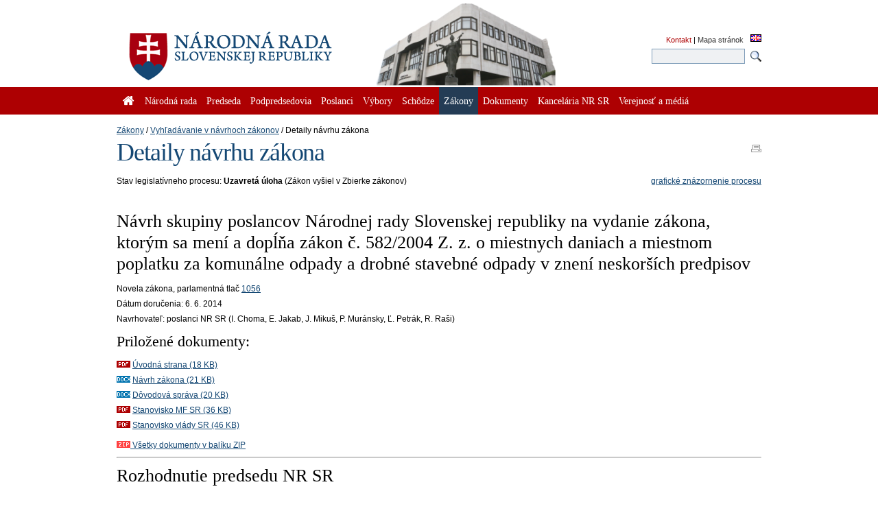

--- FILE ---
content_type: text/html; charset=utf-8
request_url: https://www.nrsr.sk/web/Default.aspx?sid=zakony/zakon&MasterID=4998
body_size: 102487
content:


<!DOCTYPE html PUBLIC "-//W3C//DTD XHTML 1.0 Transitional//EN" "http://www.w3.org/TR/xhtml1/DTD/xhtml1-transitional.dtd">
<html id="_html" xmlns="http://www.w3.org/1999/xhtml" lang="sk-SK">
<head><title>
	Zákony : Vyhľadávanie v návrhoch zákonov : Detaily návrhu zákona - Národná rada Slovenskej republiky
</title><meta http-equiv="Content-Type" content="text/html; charset=utf-8" /><link id="_resetStylesheet" href="CSS/css_reset.css" type="text/css" rel="stylesheet" media="projection, screen, tv" /><link id="_gridStylesheet" href="CSS/grid.css" type="text/css" rel="stylesheet" media="projection, screen, tv" /><link id="_formalizeStylesheet" href="CSS/formalize.css" type="text/css" rel="stylesheet" media="projection, screen, tv" /><link id="_formsStylesheet" href="CSS/forms.css" type="text/css" rel="stylesheet" media="projection, screen, tv" /><link id="_mainPageStyleSheet" href="CSS/nrsr.css" type="text/css" rel="stylesheet" media="projection, screen, tv" /><link id="_jqueryUIStylesheet" href="CSS/smoothness/jquery-ui-1.8.5.custom.css" type="text/css" rel="Stylesheet" media="projection, screen, tv" /><link id="_printStylesheet" href="CSS/print.css" type="text/css" rel="stylesheet" media="print" /><meta http-equiv="X-UA-Compatible" content="IE=edge" /><meta property="og:image" content="favicon.ico" /><link href="favicon.ico" rel="shortcut icon" />

    <script type="text/javascript">
      //<![CDATA[
      window.name = 'nrsr_main';
      if (top != self) { top.location.replace(self.location.href); }
      //]]>
    </script>
    <!--[if IE 6]>
    <style type="text/css">
      html    { overflow-x: hidden}
      body    { padding-right: 1em }
    </style>
    <![endif]-->
    <!--[if lt IE 7]>
    <style>
      li { zoom: 1;} /* haslayout=true */
    </style>
    <![endif]-->
<meta name="Description" content="Stránka Národnej rady Slovenskej republiky. Národná rada Slovenskej republiky (ďalej len &quot;národná rada&quot;) je jediným ústavodarným a zákonodarným orgánom Slovenskej republiky. Je orgánom štátnej moci a od jej primárneho postavenia v republike je odvodené postavenie ostatných štátnych orgánov. Ako volený orgán reprezentuje suverenitu štátu a ľudu. Plní závažnú úlohu pri budovaní Slovenskej republiky ako moderného a demokratického štátu a pri zavádzaní sociálnej a ekologicky orientovanej trhovej ekonomiky. Poslanci  národnej rady sú volení vo všeobecných, rovných a priamych voľbách tajným hlasovaním. Počet poslancov je 150 a ich funkčné obdobie trvá štyri roky." /></head>
<body id="_body" class="section-92 p-section-91 p-section-87">
  <form name="_f" method="post" action="Default.aspx?sid=zakony%2fzakon&amp;MasterID=4998" id="_f">
<div>
<input type="hidden" name="__EVENTTARGET" id="__EVENTTARGET" value="" />
<input type="hidden" name="__EVENTARGUMENT" id="__EVENTARGUMENT" value="" />
<input type="hidden" name="__VIEWSTATE" id="__VIEWSTATE" value="8OhQFy0lhdhrtbj5NSX+J8QvZ4VfYUIw0be8Sgktxa+9qisWP1twOhYEtNviW3FHnVEbW7ddxg0JfakuWS8TveqKZSmyakbXY3IhNE62AwfMpTqy72WhQZibe1IRVdOCfJo4NxpAg89kcre9X+Y5X/[base64]/yhFFo+8Npa193xs310rFUKFridzxU4u7HvaeaADyoWq3RpiMPeJ/ZxTX+Bsev5wWZ27otRiIG6jpKQuMDAy3+whRljgK7nJbPcT5cSv7wif4Yl2s5i5f+1xznPVbOXhAp40af+jrR7ZxXgeM+PgamLB3MVVtY5iblxNY4s/JMFrLv97W94qzHMuDA0oWxK6km1fmS01VVY1G3DkyI5bhrosCDtdcwoLreBSR6M0zyNWlBB3RUNnaob9GBZ4ZIX/QsXa3QBv6teDn8X00z0p40F9omBGSRayb3O/e4aY/8MYNvzWHBdFcgDxQYmcZ7F2bsru6M1YXHZvivRypU+zUjBNpUjotJDGV8gf0nKTNeDvsMecpENXy+l0GCq0Y0KkOkhnRiE/vPXTKnYpOOy4sS74pcGi0nbCWud3XeIeAKSdgW1ydx0HZ3UOdBzbFsra1z8sjxMhnrLb8Jg4BmHyF72akrPzHO5LCvJMEzwvmH5X73zelXcA0NYCNrpTyBHDIyVFIq2nCXbaEVpw6sSkeCg8Bf0/phjyLy7GYyju6CxV3RoGqBKf220+ht6JhfoLINin20eFjKlXhtbvLVaonnqrFrV2xadxagSZpvTYuUdm0ctDVdoC4xUjrCih6NUYyD2z0rYF/RWV9QiwVKfGc/yctX2KCR8otZsNNUTkqlkzt0lt8II19hMI8zpdQKUT2oU5AWwSSNfbVDu8qiRUET7aQ6T5R4hmJoNuHQf300GmLU4nACJBPIO3JcbM876Yx7pRgMI6Qgn1YVbS0pxxZZUyzH9SX8iw16z2G4ZhmcYgMe1Bcq7z/zavpMU0Ooc7Lx8baDRqDsaxKVCbSOqKoQKb2HkA0+MeP3CSOxYN+NgK3Q6etsoYI/LbVq8/+2WQMUhYblsXP1uemLJ3lvA0JyMwslqsyc/[base64]/YLpbErZxi4zez4d7arnd/gv1EN/h1n2UA+8OEezjwUAAvHWU15BlxgisT/a5TvwdcJ1yN2hIvM6nuXtJLiWvbNPvtUqiKgDaN821u236Suf/sFI4cMWw4KREgmSnhM3xkvvDi3z77L/PGi4qosg5u5ztwycHoXfBcsqSlVdJfRtVMgWVGpbUlQkL5q1nAllrD5QpK/8EZhyT9nceRvssp8b5AgIi2gs9BwV3Lx3U55c72Xz75hpYWrlS/7deMzmnteXw0iRG3T/YwQ6UoksKOUdwU6+y7VJlqzNE4EpSZTNIdJ/P2G700qKgtpj3uDLEhpEQDlQEV3l+iNI8NSPovtiMTqIqHI/n04Ri4jbmAy+eEG8ZQOXMlYSBZHW7mQH8ITD2fZavX+pzI9qDPJQhnt0TMAeR+So1yWT7dutwRehl70EN+Z18RPRh9jEL8DnNKpFE9Bs3zZWOhN3XC73mG+9wat9oYIrvRuvG9wGFYNY861NrAsBYikIS801tIgBJt1WXaqv2t5zV19xaq0eZgo9Baye/bRc/TbYIMtI9KgQuQmQU1TpFQ4JdJcOCSl9xCHGIg6PmkcwKtMrz1mvKTVZ+xwyl6wYz//dBhCPGUD+terj1t+Dx9qs/W4u5o+dQPDmCMkk3hS/8gCLcxSlMVl9r/33kX2u8onSpW/eVIHUVwxZHmkXWkfo5Ck/K/C9dvZOlZN2q5NOSPGFIYvtwjQabM4f1I/CT+R+qp96kwJqHdrfVG/10kGi/tWRqxLpu6Tz4tV2ZR4u9M3gm4igjlzwxHX+73FzJxNhN+4DcL2R6L5X6s7Q3ohfPudjW76P7qixS1hcpjytwTwSZl6lXtIp+cBc2Mz/qiDcZNGxkP+7F3RXxHvN/9Xg4tXazbmKh16NVw3mAntXBKEWLad1sAnBRE8CZGRyca2mYoIHEforIk+lpy5ByqMfUZoabSnmcVERzZRCT/[base64]//3mEenTgJE4LwBJoXfPFBZ1d4UUela0YaSJ5XIYheVA3/6h+LnXKCo027b6HHicvAn0D4PyRC4a3aaweuhyKa5rSkUnFYRB8rMX+60YnthMqkBntp6MTp2K7naq8SHz5gPRn+YLFM9jDL5ER0Cu6q79XzbRbLLWv0IQBRwcw+wQmivb/rMv74Sgio0/vArKWUA2gfcn1EcglafsZ7GQBFnceZyRGXYNQ2zGHqc5C26NFa3KgIP+ley3qho2H1M7/hIKMIxeXNAXDc60J4rChYBSPxWn3SC3Q9aeaxIXhusRHd66GXLeDIKIFL4cQ61NM6p2LUGezDMeu3mPxuO61+p+eRBwkDHrLqHv2MMr0gDewGBCJi5JsYdtTnOuBLRNP9LoYTk4RVkmp6OsOyGsou2mUqY/HjJ6pAISCnblmyWMDU9F2JUTV0b9pPIGB+pimATVJAyuxjEsbMVQ8aZW/A8KEigxUqzbzEUuDYGhBc/[base64]//DDvkBnG9fBCrSdutUAKnHOKqxpyu7oCWrMFWnZn1ruhfq4M802D4auhHikFBF7lq7OOuDmV3kEstVznpGPT836o5uSeOVxUPbLljKwRzficrA0+zWEpBcq6VsphuJzKTB4naeup2e6+aI10SEX5X+yxv0SrwGEDWIe2KfrnNtcwM1eaKNY5N/iR7hwNyzPlYBmF/QxmS2l1fLA9UWMYiZbdrsPGaQm4hwt1/LD0LP2qmEzVQObaquuF+SFAsEOjCcA6/1TNkeSCWG7+0mw8j8sFi/[base64]/WFk2b/I2fe9USeZxl6NJuQt1aFfc48yomE0rUweOtDY4jtXH9BY5n9C9/FhBmVzcHDZkmP6uFjvVlcXB4vyqm8UOCRh6h72XNu6WydfDAIn+XrIgtehEx8I/f18wd2FtJkcYj7r1UI2S9h/qjrlyw188QoOgo6xQhaF80WNe3n3Y8zVGWr0kwDYbqzh/3ycnX0hhqotfE0XShhDtQCnr6HsebbqOmXJwzkdWDDnzt6LQEVRUt3nNpF/RYxgxUh4irjGX0ghw4D0ShZZzpQiBJ1JDzEVnr32zNPy1LR2gnUKjvqN0Ny8SpSVEQEJY5tO7Nck2uHO7DShZr6geIPqchL8LRDIj2Uf3UBCUsWvkHPgSKY+1LZGiGx3gjJmVkjCbjaKIZyt4SQQIW1qED7HmQJfTGBrbfE8FpOH6DAbvLOxXlhY/g9gEuaWrmm4s6vXJ7Gn89isD+esMDPlcAKEYhKBmUmmunazwob2tY/F0gImJudCLWrothHdCGwvnXfX8dUxRTIvCNyDB5fAnZ3LBZOAoPQDQeFZ86EEA7ohF6tmdl93RjBjssypTO8di1QcCDwMWZt5R17Orudm5+5U3xDvn3L95sspvyINv5haGcQbr4Kpk/XBJ8aVbwyPy0ZVgiwoo35zOrA0r4QTuJ5ZaYTfW6yMuLkE+oM/7ruqLHETWJgxpWNPR3IGu594SAoxtSkh8srcLpqDj0/HLZUU2RvlVtfB3pgsyXt/mxXFr0uKFld/6U8Bd/rr+LhJhbBIuBUKzDLxOuOfzOub9zefhPgP5Bd6Bg+IxHtOk2fkf3rum2SGGKjUU0rRAh6RzvhC2XOF1oIkUgxe6p8IuN2IyFczA/BIa4u2q4+xJW7A8Q/KQCiNYN+PKWERWeeHTMTLleDl+hYtVx8lHCvMWIWpywr7y0l1E+logcmsSEako/[base64]/K9gruH6qNvflpS0VeOCGE4HT5OQbw6E9uF7LFSSLcHkuplUEBLOUxlMz8XQWmKjjvFPftUiz6ad4vaqTy0IeC6oI1Jw64S9B14WidrNvOZlonQy3vIL9JW/VwljpBOcNNGgjbTj+Ne5AbsDBLi4x2aeg0oXfctCmK1x9q+6fW7UjHR/w7JeZMgcPP040mdP8elP42qhOSKIMhLqeydk7QwWI76nDS91pH3ZODSYlmjspP1UYAiULkUGWEt/cpPk/GZRduG6xDHfE4/HkNsYZOcB/hO5MHeshYY4lgT3S4cJavlWOK5cG+VHTM0ibixTZHefCcrUn5Ze28HOXSXOVBh4yUS5A8MmQEWgFFpLoVCy3efUpPvB9yrb09hFLwBkhNY3A8f6bw15/zAg4w/qL7V4iWqwBbcvhVN/o5WIWC3ctZn4LOFjOhSR0AL+a1ncevKOURMnSsCwtmTUr+oR+MnICJ0EHyZFv8NIveEQSeg4/XpfBDe2fypj4Z/+7UqbUobCmxgZTvbBxAPGFLAVtNzYEbUlg8g9146K+EiElY25GEhX8LcDCtg5VlJZEfarJpFoq1hwUKCqGEn8zcMRXoIulIz4/17AedeJw5n9pcDZ6IjOmFbYdYSou4UArQue7Mf6aGGeBp5QpHp+b9qo+oDpZGZEaunO5aFUXeorYHTRvbCy2OjUO0I1mq5gl1bzFDpyHjSjbEOtv+wJGTsGLJof7545KSM15WtdL/nChFNNOv7FKNHi4tma/0ZT/eVM4G4N7vAgr+2CHUWzLcgmvnIddzQbSi+TC5FaxugLPWN0Lvw0j1bHtCxcuBgN4UrpgxJ62tIdJCV4M6cL6i3rP3ZEP0upDqMOqc+2/O+CUNyuwaY10reKB54ofQBTtm9JmngohzMO05yIldrvI9R/BrhzaDYIgqPRB+vGuRTY/4+ciHP5h0wvTJSOIESQriEkrSxPQmrPeTyTZxsJnvshjNRnt5w5uDiLylU8ofc0ZcrITdXGy0Z2Znnc8PyYd3x4Kd6ZVC2bUQye0JD0kqdH9IFjkZGApNPubX9nY7w6Ssa/jBF9Y//K9dLfW34CTxm1jHxXvzzOEEnDEcnWEH6xTWOBh3Ccj5qdBvia21yOGFe3+GVNxNIBT5U4T78C6lh0dOkDOkdsgVp7RzI7pm8BjYjgTAjMcu4yZ49jlqhzsBWAVyfksjnkayQ2mOXO3K9gVc4zZUzgGoWaX80FUu3BSW4RgGPuKFgo8QsXBrL/wJFHkgvLXQXC0s+Y+fq46Kcee5+Ead8Y9IdXsc4lO5MsSb07qXw6wUCuyGxnHaSmfHJ86GZcLjLCjrPaU974hgaOEvuUNSgiMaZ7nm5s5BOg2LxWQPs0SnAq49x0QDO+ZB5ITv+d+VdfL33HCIJIfN/kFSzo2/PEvhYzI3XNKMSrOJ+5Tro3BmwW23mAoHQKSmqcKfxEpVjIDGo1Al5BjQj6O+z6z5Vg/ciywvKX+XoulYL6AHR9WLiuMIdRm3V5YQs63WPZZ/G7Q6bOFaSqpgJxcY6ZkTvdaNXGNMZ5/H24p4DLM2YDUM9QoPMyhcth9fh1X5/T1SbkvVc2E66Y/qvLcUin/ZFFpOFvrGKNdbrjITPRwzjZSOQP/HFjGryZPlH+6pQOr4Su9exqdZVmCH8q5753r8cd7HR6Rz7u4yg+X9gTQZN3b8I3mpeGIuGgywTvZvk//cRQO4gXYu1TOIrE7L7ZXavhjHfipZPb6+s2puUUP9u99RrSB5R1ZdUuCFJaFYBq6oHLb9+vLDo+u3kKb3He2PumMd+RbWhQap9qlwQfLT0g3gQqtfEEM/8kmyml7SNgygbKQnXJdHyf5kPuFkovCFy23x1VtOeMclphf+fslCNgFuOs4idi26VC3op3/FdJM0YCb/qbeim9OUT1g1WlW+iKaZCQlixKBvVqiUHDTZT3E+/Ow/vychhlVQnBmp8fsgARacB7zwep9pnFcUwMdvd5aU7j7UjbfrgBea3aFVA6SApfw3TRwqbLaaFrngUMtHzkoGPZacnJFYvogaO4EFfD/51gl0OjSpTOe6l5ZmysfZx9bvsJ/5lPBXdFkOh9Sw83M7ub1pmiBvNMGi7oD3uGQqTsKZjD2oBIGnaLZNQMT77KQLLqeVkzexnq+O2P0LPfdzPG+jJ/PjHvsoOJXn0XOeeDea1Bk/tErX+qED+WKXno5tRmX3NRR6J8vXqQek+sqyfepjA9mTmk2BesclpXmJ0aiqlnm5E0MsYAVSUbXW/nxR0O2tRBXfgDLzdewkgwABj+8xF+oxXkhNTZnTRTILxENof63Z/gkDgUbu2m7g8l6s5dvVMWTr8ciwhPjDV4mP8MF9HvgwWJDPvQM75NCvWXhKoF48ZYa6CwMefLvYgHM2O0l7ddaSPLAEPlwWgo+x186U6cSLmprAdm64/ne522mxNLx5YrO2M/V+bBFcOlphqSDcYAZ9gWcVYOFXcOROIqSjRu5FI4+9HiSRgZPPeFnrx8cI3mvhR6mbyJrkVL5aXbV/xZPN6GvaxzuI3MDxfKNrHMdjdFlekH3ew5bLjbt5QkjM4h5vuV/kkIHN70DKtvDVqtqTfDKCr0NtIDMQi8D3aeWExI277zSGv71ftsnaDNfcfRdCN0QmFPLZCmtlBpEe1HkwMp/3webr3dvpS2bLiWfU1uDkpq9z4csrrQDVtZY5vd5Z1Qu7WEjX16jvOvCZOehpkuWBPYQFnt9qa2DD0V64vQKFz477SX2XWKwqQ3IHDrIieQr7xbQDw/uEptJzQXu6lqHt80xfAKD8q7PeSZNOjxuWrsW16FjbJV4KWQ90YwVVm2ZnW//c3fFsqj4HSVQ4qrOjx4AdP9pAPB6zuR31I2pVXuL0jdLbklvwZCFjO2sz/eobQNGMW0spoT1pWnB4x+dE1sFoTJgAlcqbkcQmYa/aaEePJEEhwDyafjjLsXcwhTWFYpYYfWjBTqjnt+EwH4uncZwY4AiiLdijVwPaIcoY2PtYJbrSaxfCWWCXqrW0klHICVrtCrut7gNwXPwNYeTh1gKlQWPslPjBz9JXuM06GmxOoUcvHwNXLHXEj+odgyUh56FqVQ3W3+cOSd560w0QJj2UgRIbUJu3aF/[base64]/vHfk6/ywaZ4BTCl8fW/4qOSuj30jD5r3y8m/It+HLzAcTlRQdnSipnQOLeIE+ONDFrPlkvLZdSgx1rBRJYQjvFequP7+VucyAFJHOvmdf+fqzXe2Wgk7FMIR97hOWnsy2lhoNzFDCaz9IgYD6lx2eknKz3CIDK6T1v5Yrp3NgokHUl977nOG7E/U/EmrTD1ecVDMhjkmT5QHA0VV3f+2YdRDdIqswvQCpN2aKarCGb0qzPHTKD1Z3zhQeGm1YIKXQwhKIOZk5AWUTuHlDdBmW07+9C+l7j8wd++QvAaBDtBvV/[base64]/gxCXfRyq15WY1CcNjy4+852fZKam0H2MsxzQBYl8kScbnNKDHGTkqh4tgbnSXbpmHsvDyGe/1V/8KF3Q20xzDC9PX6boChJ61+0qhj30Gu/gzSdPxicG0FMvbmcbGXSkCtJussuQqxB0QP1w4rZGAi6Y2X3f/[base64]/Myz8459TsoryPJl51ArzzTXW45v2hyi9uqq3WlmZbdJ1j/2Wju0vVKh26BiCYw61FqVGp0na96nQI1frkWDC8ee077VsImH1klMkc0vKDs2YpT88VTBkKM1o4DukZZb4UbNk18sj9n9sJ7HwHKh4u0emO7zWEb5ZPGeVmGvYCC4q/Ukmei1J7G/LKqH8edHwNsl/XC6HCa79Vc/96xtxdJV/cD8H9lvnJL7eT1Ku11Vm5Biz1J7WKdTG7I+Hrz++EBkf+c0UkaSBMQmjsdViBQFDSY/UjIoytoeCWRLVv7Qvros1uDC/5ZsjFi0skpCkZm4cxPwPpCbqoGaAJ4yhKbmkOuF2n0Rdz53Mb94jFm+/Z234HqPy0OxUT33XsorT8Nt//lvTobuHRl+ZTK4hEsRqjxwSoA890a5DY9dxnRLhBBBlJ/1QnjkAHvmlSuRR7JhA7FJUXwVRn2QSygvFTuj32omx3nPeT5s8zjpnaXDYng35sm2AtB9Tc77sUr0z9Fx8Ml+bL7SfMjC+pWyUvBuGZo8h6AdrcQr8YQ1zpLcursawS1RpW5YWaCHYQa9focOwtZ7AzpTIIZlwoJNTqAA+JI3I9Ck5VJLOQlDAXBdTvBr/YWgmgpcu6yw+3AbwlE/1Tom56RtGVyDL5WpciHvPePY6n/9Ra/QZ0SGPrhJh53z+j3k2UWCzHFiEJ4Cc7sWlOAprDym8y+iFm9CB8s6Er9F6bNRlDZZLVZwsb7wzQ5X2/Am4xctUgkvKRFQj6XzVqYeppQ9iaHTR843Z5ikZ0JNhgYZ4W6GtHapCg+tdo79lOLk8nS+2gPhKq+7/cbXSMytAOXq5LEwtyUkrzd7SnJGHJeVbo+TfjXAr6dHWz7wHM8RGD/tpzqZ79AWBGClIMhr9WZspUV2lF8+wnq81GZZi1uZavS/cZsMol5sgg96dDZzal/77vGBAjK3qtAqSBbs5rNhE/m+jPNSGejmlE173Bl8EjzEOGxIZbXhQWmWFX7MIVIYU2sijfxzGGntICB5FaBfIK5L8Va5av0LBE7TwwJ5yRjuJXkWgE+aRMgReGtU3n1kRepw3SNA07M0etRufRHEWjPC7PNSawWh8yLjRY13m8zm8x6UPVbffj1avONc/2IrTnlxoNjDobrTWnrM2H7vGqoucdqKJdZarVPH6I01WqMBAc+oXf1NOtumK/ImBmH/LP/bKtCFuCJioFjxbl8HnXtB63xtgo3qZggGpUslNNghPZ7gFWZkrBcn3aJda7dvJ6zsOmpyZ/XCGcOAIPLSHJzgL1reiXJkDs+48WaQ41spFbcv4RH9q5u0UCQwRIiRNNqVSmMnx2LgeKHhRQy3g/e8ZA5hk4AG/5QztBqViSQ1TgwTUvE7OHOxg+L7FN6K1aQ2vkNPPxg6awkqKtkuJQpL7Fivt+D7L29BjXfaZh3OUP1xAyuM+hvFGDcrICTx7LlgAM24juH0SZMFEcGkFcIzJ8BkviuIhVRXDiIm//AF8PEQDfQ+lD701V+ybylIR0jNix4+AumCZxsUjkvsHzLOlZi2KK7NzWnI+dd4IT0+9mTl+QoOSZ4595s4Yl24vnX1idAaadgBFF3Mi57ylfh9vMFHNZ6HqzEejamIUe/Bdu36wIiZfzwc7GIYHcX7k4ixv88AgXPXyJ0YIZdEe6qr3NLN1DTCPUeEPiWqqyhZSLqqH8TUp7B1eCPck7Aba5XJR7UvlRWqmEZsUpX+NutX7BuK36qRJl/RemZichNpH/znFmRMdKDnPoOlFPP5y46iJPm6RBnQfGcUH8ON+kYRZdsFnUClSZjBmWBSO6UELzWJtVgqqb8PWEf5MgvOg7Baum1mWvLsuCVeeKcGvqOhnJwB8WRL9lGUfRAMsaCVrEgeTQj36deQ/Rxrut00dsL4h4Y3oKiJt6RXaQM53dbDYfIyQa6mfpaKrpjdza4fQT0Wsl/Rta6EfQF/chhVEcIamelfYO4h0MyGGr0qFq2xsuetsmx9qRfypMfXrW1lzpO4sM/0pnOIA4vwd5B5Ms/lwZVr09YeLU/P2ZnaF1Dw1/MHKtEydRcMtT2FbVtGy9QKekw5ZELaZl84i9rVKWlu0w7yljfhM4pnaShUGP/xcsR5qAvrnzONhrzlFPemICV9KFZOv0VOW+6uDAW4Q986r7sfQ+s3aE4PuqKCqR0Pnzc/B908Jrg3FLJZYyDpHDqA1YaCFo68CDx5saqWcj3Bn1nNh9IqKa0+hEj8QYLUXYk0UJDvD7ClAD7rtXM1Z2W/VNp/QoSe7DS8SbYcGtFA2MoiQznzEmb0lA5/Mk4XlmC4NFQCtDlPXSEGyhpSKMSE5Mo5wj/YSQ9UPVq47qCtKk6rqyd8bMQwmCDZftHRWcL1Z9xho44gBUTk0DiXmmLUM9lC7KnGyPcyGVLI7ZiTtmqPE1RLwn3UhIQlvvO3YqF+JCtFXqbEc54jV40zP4zMK+jkDakW7rpppAciEJ1PYFkpLTLN7gG5adet4/0qFq9ybyqjBDiKQ+AjnfKpF5PeKTB4tcUygrYzZJsZ1of00+RihI81r82n4oMhwfsbKGEz2ZwWdoxL+5l8OoRI1jStj7JvADYnSM4Sfjtq0oDr9CMmvvzZ0XP58hQCjQ93bZ+8i0LgPQuirk92WbGsOGOQREPFCr1taTv95b7/3R/[base64]/p6fpX7XYIBr9u93C1TKmapkDSvYLMirZyqBGm/[base64]/kgBxnWg2/hCIhni2l3Ul9j2DGu/RJzFokQIsXJj7OT4rBbVkHlQd/1ft+s/e02z12GeyinqqqXpiFGJJ8RRvDz9nxR1Np+omP0W+LfwBlmm4XSEigVYMJYNzPyN+amkHHBPIUNtKpMkA2KThvederuLIKcpe/31eJbnB08M1s8C9FsmhUnxUiiMT7ikCy7rzJpH9Bmi6OEsSFLniZPA2X8RPsUM8mmSQC66Pmf7BlZgGjTa93yvFvam+gRrTwOuU/U2rb2RWC2gFMb7nT+bsOm5f3hoK3NOtIAseVYO+f0YqYttvMK62cXWStUJ0HHHI74jIVQeT/t3JNJobe8O5uHAaLuwFg9VyF/KZwuKZMf12GUkYfJFsZ1avXc47S9ZQUj8ygHXBLzSONtmnRUuyi0qN0csxvkB4imzTINBBpgeu+MhGoiFMx9LjmvpCNO+ZzEkbjXFNmddqPI9Dtxxy+9HtaEwhsC0poFamDpujA/[base64]/vmIvQcAS69sRoX0vqe49gF3+NQ+iy09K4u4GIaC2paaESTqEsiGli8fDC6Zts83wfT0fl8Qpdmre5ZUCn914vBhBH+6Umh2vxmM2mh3pC8Y7JghhYIP6I9WFzjwemy4JUnlLvbBLSXDNNmgW/UmAfh2APTpV0K3Ns/hWGTQpweDQe3gUhviqk9F9UwEpQz+pWpU8XT+SoGrN8x1Q+VwmCadtxls6jn4/d63UGCCQJrvm4FgF8ascSDmClkS24o4ohR2xJkBzUs1cG6Jey+KdHOZkv8iD7+EQTGlg3VuyfnjDUBLldPw3zDrkO3Vq9iaAknlU9RvitqYVwIU62cl/j7uzWLU9SYeRgMttvPLuug7PBJbRCMCZqPJwVwafG5iORDbThSOyZjBfe7UNhcq7eB6RDY89/1RfBc7jzUCv3nfMYseJ00P8twJimWTbJ4BgyGAA43dQ650gn2y7KtGGfoz9QaJSZL0E4vEoYrCSDug32mBK5kvXpuzxJQSzq+MCiEFq48PUh2CV8Ba3WtcwC2M5iPlHzr0X0p0qTFWdQEE65S8akW5wT9QDvrVJmA58CXCaccCtqgFVfnTxuNhAXzUU2VRAr8RzK/YTtYRmjKjsv/F9UiFnZYnsjQGl0CPqrgUWTp7QSz9hOEuERD9p+k0bZxXrlVYA17NENAtpGp4R6jJoos3uXHLVpkMNyTJobRaUmkeSv7zyD+P5AytUKtv3KfqgasD4u1VWzmxdZWg364aAZ0qIRrBYdSs5z+L83Jc9fUisoeNm9dib2klSpyumLs4zFsg87B+UJOMrdz04DimhSFnY//edjMDYqpkxk79LfKrXRNis8n1Ou9B1r5gBrKdBlNkmn4ujgmt3+pCFr2ZtMnaEOH6tJ4KgC9x5QfrWp4WR+7sqGmFPYoBDwenzUWyEUukFkU1+XuEHr/KtpP8j4Dq5LDbk/[base64]/H9eBJAZ6BSM81EsgDH7uVk0oU9BPa4q1G31BFhPtxjpwLrjlHv3BD5aKOFmGF7bEAl5kZoXN83yulP/f8/h8gMD+Bz9g/cSBIHtFUbnUjgv1dyYsg/cpQIaBLW0f4XAjeaPW4YoEDBwFuhhpHz4u7WIggJZLuhN0tmPk/635YyxqPwXt4Lk7iaICJ5tUpJdBtOayioIqZBEXIu553VLauYES2ynbpYZRIT7BzuRn6sEv7lt63oAO1k2gAqqrK7hG+aq4FMMG68un5w78XJOOzgascdl+SrKPTjugpUv3KAt2jad3snSdnacQ4cr1bBA2+SGtT2TY/pGylL1fPZjmjPhu3cYHYanmCbrIVzSlTzkH40pNwJGTJxujY+z2C7isKZeteCX28TPHjcH1EYURlrpiQGtGFGxFrAX86a+0kSPMMKy2hNvNQ3L2CWIVmEafL9TRUMIh/1qmA7uTUNDwLRVIog3MBJ/Uc44ZE89pLN8HhfWpSIp1FmBRHWkX1A2nyRkv9NA0ZYKbeXeqcgiFwiFLYcz+fmomAkBbLEOgQOANzISbXnzAKkObyZLMQBwIZsYUfqXoDA55FfcyRIBi7DcJCE0UdYPu9pfZmMwcz9Dj2Ghkjx7KTBXTNC1ty6A5EUbmPJoCxiyls2r3iFGDAwTSOC5VCD4NK/xn21r7QpzgJslVGj70Uzh5fVM2Qdt+f1SXScKOFDTHuuVRzDkrBUvJbUZuwFc8HyK+xq0h6w8vRUA9Uw+Aobp0i/m4lC8eD/YalAjrofDYlsDLLiQ/LQHmb55cWrZ5DrcVWa7fzuujfxkpVmKOBWqWXVhYGp8hsD13ytic1HTaSnBwycidZ2poezCyPk7DxZw6USqPxqdHi78qnpQuZ1GeUZ/9CvHGCL1K+0fol6FlYcgk1Uirf6zXpkebGKJit/NqOs/B5/tIvxXmyuoho517rRGRzYm1aDcd6rtdSr1e2RAmdlfHXwTb/WGjgN7Q/q4kKtIHYt2IFCfTD+HyelBlZUo277hetGHLWcjghlFvqw2aeqKKk8hEEBghWCETO0P/1yFrwjNxnFq6XndIELrH15w/gEf5iXsBxTEgc4o6IvDNYuZgQBPoErVfLV7uHg1eVR7L3GSzB2lr2G5vVesXTH9xrA26azbp2s+2YzRMqYrG6/yn1P3pYgVwSIPCsNSTzriz3b/38gHuDbZ7z6LMjbobN7uQPWvZ9psuH9KqeAqXDuxZwF6dSJNnAOOebn8z5aM6prcN/Ro8YfuvCkATrTx6zjxSILrByoL+zUw6qE5mYYaEV92RhYMz5ICmgMQiwDMriAVkjVD5Lrrei3i/EBpJBTP/[base64]/suiNnT7BWPnpDW14Et3IZQ9GuGyKebaxn+t1x0O4/+wJTThbbKQ7caFq74ts45RXoYqEIdZg4Qu54wheb7fKDxB53C6AJ9Tx3QYVxES5/qe7VcWEjpPlKeLXxg6jc0qU6NFZstm7GmFjCs5jhcm/K+3/72cAos5lpRxLfSFYahJ0lAzIxlrkp4m0nws3ev3HqnUwn/33JlDkdPg+Xw74oQr/GcCUJd8DwTsDU741kPesWB0PE/u1dyZk3+sguTv69F4VPoIthy7yEVHIRy7LM3KVqdo55V/eO2P751PKFArxzZlbmQnh/8uxVTBODAWbUciG5UGtUUVy5WoemMxYmKenm7GEuQPLY4P3BX1S3ZyOxEclULP+/X/dtYdZm5LzV/E7aVc9qRMPtLS10AlHY/9Iah7ANX0+A+fGsvtcZCDYdef1KTJN1zcVzUzu8i9UD8OZiN9O9GnBcNK0oeEt/Dsc+sktD2yj81qeS3Cylzzj91P0ORIAzkBCylVYAtrj17hwxaH/bsxQmulYWce6QsRFD7qq1SYqfKbmHWl/Gk2pbXqFX8ExlycsTe7l4u7ZtR1W+4FGNR1k3G4BrX2IRu/bhTX6fDpQAI9n4MfmSg20QYiwVAO2cqztaZ63f6zFUGrfl71zg4vnk2bEI9IhruSPeDkWvf9lrSMBfpiOB010Sh99E9gJUT/VMX0PTvUVOj5Ut5V/LWoArXbFCgdLSDYUJW3tAf6NFr+yGlC/dyeIs7/6HVJ968ybQMe03gkwnv+cfW84m8R2/LqThuvVfMh4RCIc1DCJEBmPGpdp85wB5VJRogGtw/Ic53rLrTQwXtFpTtiyhhZp6VF2fbuFc2zueJOvFAIC2lxOhyUv0LrvoUjFO3SvffISa/IGs9ObSKu8PF8X8qd10KvAUQX7i4zrCkYrfiPTJM4IcXi6nXAwafgRU8xiliL/e+WEgKgkZh8fKvnfMSX9fwWj+G1VWe2pvmU5iJ/BDEj9asHjj7kvuR2fa03LB060iDpelWe8yJF5sHiFpomEJjnf8DNnM+jeQWAinP7cMUdnY6LBp5QP5bv7ldhhpZUdMWMsvSCNGbJkqQoy9zVQUbhlaic1lH7GpQi6ZdVwdRWi5rbuG1ae054Nbk2DpmFgmE4vRyl8qA6mm/tZzdyeWUurqrzpBX3d4FkYr1ql4WyT351pSyz1o2GESXSLuxStoTI5Ysgs7AeLh97DZ5ViM7gig6P4X1OYr6jaUvTr35mh09RohBmmHkJmZFGtcuIKjwYuGmUwH/xfk670utsX6izKkQw7cQSfCvB7MK9dpXthXOJMnVghl4BNPfvfhWeWU0OwPGPYaXZX3/xVusUtj0PxHRbmeY08wrblL85Wo9AibXxN74Zrz8aVIYyqvyzrTCsmdMd/zkHPluC1yCllavNW1RPsneM0oyrz4e8JrNb/pYm7vl01TTWykgfGg5bewVuSicEuzYN+QUKVpkSOiCrg9b+Vh0iYgQwF/uqIS8CMBnvIvZyN/1dHe9fhPAd/U0g8V5wX0Doq0e9mSU57OYfTbPaGd+/g3CRgEnREXNVoN/[base64]/eD6LYaPiVkrVSGpzvoa3O1OyO7eI28lVXXe8drM5KUN3FSCNN1tuoZaDG8Wog8DLn+krH3lD4y7Tn8HIN+1F3oZ6Q4cW9AM0yNCpl3cQlwqIfeAX/hu7We1cuSI335lqbQabIGxaXZhrB0DYv2zEjvBcuPLlFRSWBFlu2PD2GGrfekxj/YPnr1UN7Keiv4nJcTu6TYRrSkx4Ktnt3I3OGhkkn4qmohWxPUiJe6raJJaLTMgCNv2nsFVBmv5Cpsmuz0pAmYUHRG2TWB7b6H0tMmd3C+ttniTx08WzoVcwlNUI1ZSnBqQEQEtINVTAedhyA7xw7/[base64]/Pp9stOuOEAyU6PNYRHrG90jTO8m66QX5hyGHJgty+kQOpd/U88sfBiwji3ybDkFPDuiEhhjENEAKhyaAoapkPflhFueZOqSyeUaJoU8/UQppdzMAyoEmvpSG3LR77kckPL0K1EUE3bmBivnRVaKcS1zGdUyB2nuxHqac3BMnHw6yMH6c1CsorWLN/6xzSIZlUhQuR2eh8y8EXTC6vFWuwAgULOjuyisxB/AY3OzABR90iuGNsKf+IauqpIevpBAyp2czXmTH2q7mIPX/+jI2IbLOwBqS/zkUUFMO7+Cp7JrUlxPGwbVV0d8qjDZAj9QgT05ojFIjWuNHMdOv+H+cSQtOZ26vkPQ0EO5r7yGbRTr4X3ZXHJ5re2XIYK95kbEZtDscR7U0yRhl6GD9XW8gtn/TTjet3qiDMoBx5WVsN1Jun7LfhFmyo+YWm8CWN9Qg+u4+J2w+bfLD+FZisnkaPPG73iBGq2jSPONE32yumcjdpa1Ws1J1zZvJyNNfnOhFPVqzndcDBg76NwFOuUUYf/yczUC8stzfLseSs2S5Y4ma5pXK+fuhUc3WAXN4OYQH5oxcKrBrV2eYjhUqL4Y+52VwPP6UDALo30ZyyvQEPmv0zAcaqcmZLth/vzWJjXH8n8Um/H8qUA0MSwgT7lXHHuDrpi0mN4oopL5MXJMvf5C9OIyMkzY89kyIQ4lBEL07YPruuJCiul0J9Fymuex8wJ6RRT0FH4Q68vXYXFyozk/pMlfSG9QQ/PeST4Kl+AvrWubPAvOZaOMa9IrK0+mz/[base64]/cQzpDO1zOwApdW9MwaYIAQTi53TFmBw9qhhQzVrhalajiviYE/uBQIfHICitn1+zqqOVw8g9VF/OWZHSDf9jecIqdCPgKYL2agr8C1agRO1JchLsFROH87pFoFH5o6g+UbtXjFwNpaD+Yy0rw85SotyHkFV+3eKjP2jIpeQv2HjUt1M4hs/HoU74rTbLRanSaXUXGpfy2oxR6flZI2Rqlt5T6dxnYFUSr/xLMIffeMq721lloRXct51XQiZ91dXdIDHBktl2yqDWaAGIpdk2XKkFfTpJxb+VW3f3CHpTUUpaYwxrVDvmwhkRN8LPsZGkVZVXVWKj6fmMNGFAIQ3iwghuV8lez85cvTpbYAbAqyBiqxrD/i2kGCRzUK1qsgw+WAMn7e2m3jxr2u8atGL3LV+EJqhQS6Mg0mTmFuz0YGs7z93u0ltcZ8RqaEFKZBc20ldznmgXoCJPF+QVQ8CLSy+qKyuSQvQHSxrfp+V3oYv6cqNg7Z//[base64]/9pD8JLNUju1GOym+IgNfip2gx4lkENOHFpbgr9vJH7jii/sxan6ll6/lD9wtaOu5d6dyuQcdsz3V9PclUu7KROoRBYOuZ70dujKyteAgjHEuilIofZ1KIWINsF3VZWaZQkxdetaXGtrdsAlmBqh4bkfwx+n8tzNCrD78knEYs5zHTJ6zY1jTt/UpEnvwSSoFkN5KdD5gVUUNPgVIzHoZUdwZWBaueWUxWVDzo/[base64]/N9qYwzQ9Gz5HX16qzpR3EzUgrM7199Xi/vtfD2exKoeEUe3LioH5eV7B+ckvNYUbKGk1PVviY5ZH60JoDaIpBIWupN50AuFqjqIemKBwl86fy+w6dgvRPqcxh4W0OwG1UIxuDNmZqw7UBHXodAxaOCCBGZ67N9ULCmltAazsm6wT4LVySU/2hLbUGoWuXs7YIoKkzTHB7c9hlpWH9QCvBIlZzc9nZlpyp3mVMgLpPEq/qa2l48GzySvU6nEvxlXXXOQiswZUZhDI1JNeA6PE1g4lj6gwcisbfat3xKRtKqxLr8BmV1CMSLMu9yn4IMIEW6Yi2Wkn4ugEB9jyja+KPiadHQ/2m/+1gXhHoeKyxpEPLjwxg9VkgyX1mKLlY07DaBmwssQG2jVt4nRoQqToxsLjwbmGBgD4p5r08uc51B/bB1BDCSb0GC+GhUla/wceNbq8GzN7cwQeWDY6NuGuBLRcgyd4AtZedDswiEBZw4X2ygdykgl8tba35x9K1lr6uywRjRAiMEEM3dfZ2HIXjbHc33AUyE+txQ5rg4/YB/qLKE/bMu1quR1YxScyO/A26ukFVgpmE0rtVE5Lpgh2WJArF1ADpkNqbNLX1iIIerJutBjVzkPZiMBEeVgQf39IhRXGUhIeeWDHUrMc9POXYrekxKdVtKjkxeSR1Gv4bGBUlckCTyymRl2KjUHq6sCS3bbQuy7qxG7YzTJ+FMX/[base64]/LttOVDeaql8dx6r6zc3/yzmmtbFrFF7NbpTDS6Cwyr/WLHBRiH2Gq59AZKsBZL9fwJopV7xt341/RNv33Zsh0pq8RQIZ0YJ/d3yNn2UjPuHG/q0MgpaXMUCiefywdvTlJYoKz2TmnmEOg5ZTolEV7VtUB1CIjq7AIAxulT2F5MHs/TbAiQh0GlZzw/+EvkAhVkxRO/bfppk+H+vWy2D0JogAN5PuuaMND8YyYJMvVSsnGYEhcm1luH75xrmH47TE+A+s1iBpx3Lyr1jdWh2XsXMhwzKbtcQlKwxoBNyxr0I96GncVCyec3avUqTn0xq3O/I6sTrkkaijT8Je5S4NGRjI7MwLnxg626FTgz4ThJwi4LjYBSOae4Y0iXi7V4kumMI95W/+pHT6lXOTKqPdwKbPMzkDxr/l1a90BgIRYQ9A53g45R6SPk8bDSoywHvQ+VOLUTAGRW3+0nOKkHQ2HTv/kMA8T5v51P5JwaXqHXqDMD/oVIpCA3Ok/4VfRlMq4v+h6w/KsYQm8oNgcwzUwV9RBkld4hpL4LzUDFLTTCnS/gcBf1fIgNUuTxpzk7raHQbM43Nvpus7mygxSGMXzSL66KCWQGwg4OfiDbs0P3EM2A4Od1/En67bl13+srFixqeoP4sF+xdtpWH4+Z/sIQOdWACOer5G0jeiMUGF3cvkUzP2u4iNKKu3DmcM5vSMGH44UavZ2DpI3oMaYq0VQRq9a7o/GYqd+BN1CJ5gyTCuBuI7LnmRajj2TJo48fZdv302cgr+dWeKAGTON4KOY9M2phEmfxJwUrB3RCRPz8aW79wOsbtVrFn8WSBTaS2xT1ZrQRyDWcd0G4Wtx0UJa+nbMy3vORFbCVsPVFM++7uT/Lr+aO24pLVEQUS8DDm4OT0NY/JUbpLHNUyY0F+ahe86TRDBFccE27tnYhCEK/CKS6ZuEuGZ6zSPl1/wbf0kagu28EsbdpUw2IASzdl/VE686jhOZrWD+RCMikIesBVz0AAnwxZORJgQlFH/U+kbCdn45NWQuh7ngv3iKEi6+bCDEajgMNvPgLnCfoy7oMy6X9mjqbAHx6GgXmfKHq8FrXH2pcGpXBU8BuHmmnNJI6Bb29xeRGrJ1/sq1mD1lOGfrPoVdYw7WUBhgQGowQii5nrBoztzxVqq0mlLo/qYaco0S6ZaptDn/9Y1CyH0hx7Moaufy+DOplmajRed3bhsf/I//FBv7jOMs9aBT4tU7R0SUno1iFT6fWKurfBi56U6QwEVHgZWP8qcMIItAohzU71JgZ5l2eGfeybo3UbtkBEUIGAOgtvxJWu/NNTRR7P7LXw7ER51zfItbyIcGbJl49usYbruSrrTLJIUENC9q8XQxTeTwOa1aE/RwvVD7D19TyHnqQJH1/RDDOwuI6m3netc9p14AiN8IKvIQmoenPzgYXNXJ6EhUXmt4fiRV96EnFGDI21kFxLNC4Xe0yoAoNYk7pmiQ1g0pYclSqSknEbIoNwmOk9SSLU1afVzkLiQLPKzU+s/7nyFv3qUqmE1otE7ExIpPHSqKyiQK5jAh0SpFLR8Ms+xQ6kXMFtNbT7dETUn0/mdQYuhuPBHluY9oinve4888ccmgWQCnltuvKazfExBeuZr2E2iXoW3syRetYoLUm4+V0wTuke5FB50/k+rvjEyS0w31M2jKtXFn6svMRovX/g4olK62I+qqKcK7dbxDMlYPubnm35K1hSUIDDulV4HxA2RzFmGqhDMEVGxz2GYM554MSUr3Eb4El/SOiIzX5wLrGYHFiIc1WzO2DvQjt0JZ7C3UNHlv8Mm+6BkD5c9UvxrRC3xO21Lmoe4T10LxxpkZy2y43S9hchsD1dfYBX5aSgLJ9GCDWVeAjZnJCMjgOJD5Eem4qLifUOnb+PHbmPSIAFSrxV2bUMW2Zdv/Mk26vb/Ey/[base64]/+lpVqcwqbgghFNSA2dopML7ugOVl93O0BoqyXskxon4MNqy0FQlmWNmUoYSl1tp5YTLqsiTn7fJkOZSP+LjMbFSp61MteWLbWa7BbmLMWeoUYZi/M70Q52kysDg5bJnwn0UhJ7NK/XTkmjg8M4RNpZ7uol6Acuv2/JMSfej9tTVthM4e4IaipjMn9n1nKBGNe5ns0D5BZsbIBb0KjS5Yjq4j3UGcSLyLuvvCOC3NyZuxRXyju3sBR3gqNvtlN+guhTfQ1yAHml327ArRTjH1ZKONitwH8qMFOD1+UYM/[base64]/KBydViSYsTEIP8IUMcoP1R/psDANKC48t0B+KyZYfLPUKv/nUlyoSbolqmSHkHrZQfnnt3VZwCBg42WXv7JzYeui6WZm3nJiGC3JPHbkA1ISYqXtI6PYnuf1XscZ/hn8SdrWPT4IoDLYJQrNeZ+tUZ0eEwRQYKaaHZmJhUGDnamBDR5wd8cport9kjjs0CXHAPrkslO2qOYA+wczDv8L1tsXh9GPdfpO2Laa/7LZ0XJXHT5SgDuaRV8qcewC8onPMwalI1n1yI4LCkAHnVBEPXTHTWP56rMo/TPl3mAuSx6J8/AnlaviyUfbSq/ktg+fb3/VZc1PCIFDtl6yX3QvZkPoRslZMFMCp6VX3CY2108qMYZMVOFboTXHTfjj6TksjLXClAyjebKBtsQ1wlj9HKTY4T/7JE1SMH7KYCIEQpe+OkLk5OUU0Ez8L7ZWB/ksJ6z3YN8BQVwIlqLakQBtoADxP5KWcs7zX563R9Rb8M9WRIKgp+CXi8g1SiodxVz292lBB0g/XigZAqmCShrmB35DQKg5fIBuxLaxwEzFDKpN7ZWX4I/mcwg8lLiAwq/SWZGqjVX9Hc0umVjPe2ootmBTcGHglguXyLB+86cA5a3uO5YSqKLqElmQDTTXgHBIiatDN+RQL8vkdKnT5b6utV1vsSIbF5wN1zcF7Y8pO4QTdOIi54BMJIPPIkKrAdEUwGAvHr+Rn8ctmoDxn3E/fhRngfgYVOQQYA8hMNwuj5QxeA8nqZX4qCz4ilCrXjXGzewm1fGoY/AxqzeCkLvPWOPtdxZpF6qCTe90qd/hEpFWE0+W3Thaw6rQ1O4svYDF7wwXzNFhZSNsOEkzxDYXv49I7dWMqn5TTbrD0QBYbX6v+HPdjV6LspUdiB+f9EYwYXBwledaE+Jv+1ApF7gMkl8AseHPTfsQgi/RWM0tL7s5v3d5K6J1UAxetELdLhGyR0ZqgYsGafM7TUOmeH6lNL/[base64]/m7vO7QuRLz8WlkUa+ZcE3axZyhR8J0mXb5gNSlg551mCUAPojAo5qCVdW9CpLwyP8+Fhvd7AVKIMSNfvFoAzGUStg6PkSv1aqsAEJC65HltHKowZKkNXmyNryAbALcz7eR1usQTklwie6ecXOtiSEtZb236QmL/9AJ0dqPGtJcWjAoKO4toipZYH57vrmNwDUkdToXbBdmhxi2iCyQjKy4DAYVVJPKsO97haDAih4NhreRcjNw5OSLc45j0Uzu8NAYEtCdmh+8EDkaW90K20qCBG4Wt37FHrcHDaHneCkYb0DClS0qthEQEkSZpXC62TBXSZsb54wKeAYi+rrrejEGvGNyGZXa5O/BOwKZX/xS/y4BixYGOefJdUraYlXKTNNimvcGl8NH9hVDG5RxikWEddArdVEIq0jjej+15/tFDgzIDd8ppEQu4r1Vk9dcc3NL0WMJj6BnSDWYMJuMFrzsbpx3fbVyF1tMHni8hv7X3WQ//owjULouPelkR3N5qIbM1xoYPP5MJeYcRa+CkHaaN0ssbSo9Ay86zY3xST9yMe1e39djRZqXRwlJ64mk3KnyUIoSJwxS8JJfa2+VSjqjEdE0e88qS1jew0NnRERpKcU1AtWMrWJ0CvjMXkvdVnNQAZ7nPKhVdXtO6T1WUurHXK790s/VzGWGZGu2J0x+T5nDSrDjzST7z2AtZHnwAMmRHIaDAWZKaDZviT7pMMD00YYDJdqc8OyF/9v/HK5Ymg2oE3Mil5QTb8xNUh/x6OJDbybJV/RflVfUeasKsORCIKyvQSboWJW08Z7FggYGBe8MbKjc63/V2IWVOPlbznjs/QInhMcn1wrZCej7fh7Ph6qQ0BsS6njQp0fTICkNAD4ZDvtpdgl/mI0GsQiH04ZIWyBPwhgEEtTRF5Ko07MSD04ftvDY2hPcZtK9OqBC5jrI3dQxhOiEIF0KyXqvaRpN8MclJSEG6kDs/X4xVX13AB+XEDnlzr1hG4f2kWaFyxwAWFSN4i9fKpYyOkazWIvvaFHz/6vBP8Xej+raEzWnNlA2o2B9qkZjJVr8gPXrbgx3krUuG1Q8P/KMMSZ+T8r0VzoK08YnwC88XFgViXNYOqDwdYtfzwGv1K/bnZEmUx7LzxP2ezHsOZ/TP+I1S1eecGS4eTeenKb8TWHEyron8nMYME2jEc17UtKcHQzzj1MpbThwCt6TJ0xoMhPbklRwlFQuNo0T5L+V+mezfnyrPLRcfuTFM2y/L+SiTRdcI2IvRa93HlKyWUARxjY9OJPQyD0S8QKUdwsNNoWb1UxD3DTb85ya7QYn29VklCrPm65q95rmnt4FpZXRJ60YRUiulZPg9xRZcEgiBWeUhbhBSYwJ/12DwrB4fiJrhiexhKC0H4CpJjgOtHwqc5BRzrgA0HTDe6khp6jmG5p3B0NxI2Cw4wFZ3WCo9Jk/If94e5ArBKsTBiNYf8giXKz+lSHz+2Q4FTt/MRXO/f507F66+LdybLaSYnM3uJEOp0XQDWhkVmYNnMTJcsfWuNbkmq2fWOB603684t2lGOttkKKUDy0NYhKjXPn3VVyfhF7BeZgLDQ88j43GbL4O80Q5nh1rmnZTEgBp0JPO1d2bpke2MhMF2BnwkFbSX9pD4l6cZKDi1E8WO3qvO+Mx5x61OqFQNTN/eJnRAl/1A3J9//+iYaLDGSAmHTE0asatyiUNLImkYAOlf4kLSzlamveBe5UAu7R7BA1nrcNp9YDMxlGo9k4K21u7cqBPl7pnHP0VWb8m2E434SQgOC63qkojDZH1LM/alcvh1tTOs64vmRq0ztga+uZPX4nO/IgC8R4AWGnmkdazg1UrzNDiKwMCF9cltTbApA/SmCsGPBMlikl3i0J0KbGNAsf7MWNdESZF81WQFWg9CpEkZP/pz9AI8+u34y7KjxvIaGFsEU0owDfxPIJRZVmcjNGtXzK+9+BydnA6b0fljQTsvLa07LSy7BZGb7pMHuepjvE0tKDuZV4z6y4snpgXhwtVEfgQXdD9QL61dt6QbB5x4U33f4+aF3nFblx0+dI9mOvMU4UesVHwzYfsRCJjzEj3fDPjfTdB/hb4sAvoUqZGVKkkkyvGFhiKYFj5+FiR6+MkbEskrrssdhPeBYpqKEveYph/+nzTJgxDTtuwZZUHsyGFskNWSSjcZyfrW9GS4NgJwGDrbTz+XTxqL5t5ZVDTHiQlhEoJc2XglX2pse5AIOCApMeIFK0popVJhbDeB6A/1cBRMajJ/irucT0nDe4lFBpnARPchmkJy5pyAipuf7JCotJielDANDyXlzK3ZlF3WAPxWlmmzuYJHTn04Vq4920iFuMbciuu5tbsTd9K27K5e5y+7FEb3lnDJOjKk2iVFIixaMT08GvZrm8lpFXbzMToIGhSno7rGabj5FL7tS0AS0Ef/2+Vr3oU2yvZVMnIMDX0lyEzwuBhcsaQeJ0NrlXshR+zS71XoDeU2d2xaQH5Ro0/eN3Pazy2Shz2oYLYTEJSZa9NpF4HiC2GIDnybRWRdE8Mn3MhJijTtq6Srham3V77Xxr1/A8H8Aq+vDtiwJzV/w8tjoc8wNPm7h/FVYqdbuEUNQL+3+CxmQSc6GUYIQ33s4C55LPECm109Z+NSNPKf0lnNqSAHGBHfVmBp8xtuYh+fCOKpiEf09yeOQZPePUAZ55EK/zsLGC5uJMUKR4VMe1dYfUJa7pvQYi2aCK9Wc+63kOU3+KQ0zHnkzQYdf7PnfrCxfPn5XGTutfSkkCB1A0xqzXL1h1/gBGJM4TeW8Md4Xm7Ktb3YpQFeHq+ffM/CRQsfr3cUEZLuCiGro+K0svI4g0hhUdKkgzKaZif7ZfrfGCbFR3YyJQTTuFWS3eI5389eWT/M1bA/PceGVc6D9IZNbNNw0CKCr85/xmuPP6XmOhlWewFyPap/[base64]/6ob32ZBrxrRw5r+T27zjeow8EHDzx2OBlgXHl4LlJocgv95cmdvU3jVGA43fYVLth0DbcMqvy69tw2Ajte32IsM2RpkpWwswHliEZ+Emws/S5JBP2lT1wYSmbKmBU86v3EgpC6CbZbwmSQ+/Sfo0e7tZyYuLwOEQz9egpE7gsg5ty25nE+e3IXWKnp46amg/cmimusfSssZdfGNEP0oWDSdMqtMTZOkd8yyt5LkF4nDWLzdZEckQ4cQFpT62DJcZdpVpdFcmOX1cqmOB8T8VYCEnNmZzag6CfytJlZhB1Qa1jCWbJhMcDLUB4duHHvDBGdSglXiobsUMPUFb4py3P2nuL3/GG5JcBoFdpUXC9VjOAhyRrVu1CEDK3BRHImTXv41hpB1NB0T+ZjqAmB4RjhkKeqnK0oHBZBjvAYB/73bu+ez1vWjnn+GSbpn9pC1u9tV9uZvJ6zarpLnvrx0QZXOoCnHvGooxCGSOLtEUb3LWiXJchCByKKq3UW5cYbK4J/EAhwIUUpwZ8JSuEXweALUVhmPXPEa0/Ye8hPME/lLEsjf+taYm92PPZdfOjVFZ03k3SV9KdD6RIiSHhAUq9e9XscjvmQvbHoUfmBs73XLN4731a39OnXGG/C0TITPf6nslNme5VGCanux39WcZ0QBB0zTp9QQZnL4K0lbSzVAs/vKFii8xdXSdun5KoEXJCzgHQIZML9H6627yq8ObzhJSr/xNCKscIxB9RVConj2h33fUzmfP7bkV4GWcQ6lAkH+Aq95LBVM2JS+wSQIjzH4k2JIQDG+5fMFpY843A9GUeaIwJ2llgqJbomtxLAf6+AIlRvNrvYRlVYuTWEW2Pvk2toOfuPMU/qMfGdeuvQUwEIwunwRBee8Tfey4EChu+4lQRxGN0xexTswl3v80OJedz17FflMcKKC6oj4ZxI1EvtZ4n+eoPBShjgxyHChi3aQEx8Wv5hlwb2kDJE81RyO9StlBA38ODV3wRfVEU/gSMU65HBOoHEwjFKOtdn+EUU54BbtPdpdx9jhX8lUm+KCEl2fvokfSER2JnSVaH/38qEOH6UNM3/jYcZmjDCdj/t22Lxt9JMNPgIjZP8/49x5RaxgL0DhkQhkgbezy8+dmLjQ24oUlqJ4nTNdPkYUtu4lFrREuGP5JqUmOgcyLSCzllwqOSqOJa3sapKJzVJaDv7bDeMonYQ7H9fDpWL+bS/WOOWLv+KyQndQlZpOU7yR4GZ9AdOvQ6rmYMNKT1blDELduLmxbq1ntdsTi+kupZsODNta+K2x26jOti1q74wh0hcYi/RDbf27tUiZ7INwfd9eDC+a48f2HV4d4K600PlvZTtjRPhEc6+M3UwWB3+/nypyubO7MWUJ25i4CzT38UIppSawEZ5jCFlJkSyUNNtWjFPvS7vCvGQ75wlqvj/hcAkRbQsAo8jmsYp0AAQFEjjogUCuHZmR72FVM6Bu5S0fa0WR9NV8QJEZLUYhY790EI7NGJ75LjE3ZyHAC6cJV/yGvKB9ELafTiXWQkvEoiWb2urdXVhLbH1vw4HQPrvHaDpYBjinoG4lA3uE5YhxZ6FOaORjcAWT7zRq1bJ5UkbOY0frJnGVkFmElbpYELPQxqfoxe3Cie/TD3Mpqx8/VQwEGjAlJlXatttpJsjLS4ZBwybj6fXM4wZcwTfexUCkrULf06MKfs5sNT8KzmWR2d7GNy83VZWbQQdQHrEM69SXasnIBVa5/p/tVM5EprMClMJTXDez81bcsZha8fIwgRyahQ8Aba/m4x03C6L2Ak7astoPGjgVaqH+WpU2uifVjbuOhW+F4F5XkhmUQVP82+uaTd25OZb6CB+1XqMnE3fGXdmdVLEIdhIPcUKdo0qk+anRkfqxVn9pySXUx/QCKWdiud7VhwZhR+SnUu/HRzvocQqNxUCpszBbtQZPqmDkj20irjSzIlD8DWA46rCpga+hTQ898g2im9bQ9GysDWD2pehVJGmpOo8k+dBkBWQsPR02JEbCdMAVj0HZtx8Ynjr/hiSJ+/WZRY0pUGZqc7DW9z2JcR8h9ASLRmFXsicD6KkwjGMZqTc4Xp58k0pLVCCim7i1NexlNctTB/ZoWpe5f9QnDE2Z+0saBfkYTgHqAuNolNVgQ4W4bTZFJd7EKh28aqE3ZhsrGXx5YKKZrcbQHyBfSy3TAvT+B6BZyzYovHRykswI9jCgUPHaVMAkd86IRJGoZNMzPi2kEMJ4oGW1sFlwPU76jyF7o0zmoj/OS71O3Wn8Y9o1EGJWCq69dARXNpmsrq1SeCJ+oZcQPcvxrH3K9rzQyY1NyyYGxNpsyO75Uf5xR3NLzZRFHCDygkzEGgpUokTXrjQEJcxReJ/Cr0qpSIArHQsvGIa0p1wMC6W6sYKvD5aBnifiRxLidLG0tKtUV7aO45Kp+fL6tCOtYhRh6OE+tnn5eoFoWnuyOrqmSggAQIcI1hF9UkKnVabNWCMYn9Tzw4tq/AdHhDlf83oA0+eqfoFYp8VpBm0l0a8wdewi6Ii3Fc3tdZ3KjmWI+DW/C4x2cUXRIWCq7jWUQQB+CDQUd9Y3LUKCElmbFdA9X8aI8B477R3qW2IND/EQ58f7bxaqe97OlxPuN/miT1U8uPnOtkf5jupOH3z7qzDbUZJZS55sGti8fnVeLv3508sDKkYOOOvHh3qRjtlLNz9E2AhYNrMJAiR7WSTsWkw3Cep8kYvMhhbf859/[base64]/ewL6Xmwr4qZVPB+sDQsvs0gxkV5IMyf1Tv5d/p51YidPeBekXxUFYaS8LsGTYlZqVB5Ll87H+Hp2P45ONSVN+On5/rJahgZrCSudGBMptgY7S5XEQtkLtx9l5EvLb4bfwZODCqE0+oWJ844je2avPowxhTTxGjDLPwDsgSRdg5CKmVe2NR+0jOloq468OQ1liDjbGMV7OphAyMYzcQepAEm6w4Q1TzTC6OCa7AvyF7o4bxwpm6idkCflhG08JzjWjwwZgHxv/wkYe6fYbjDjf9tXMJVNPHR0mk8bI0D9fIIAOfrGBfJFzV/DCFteM6st/PdTyuV1PJoJ2oCy2JIFWBafAJk6Lqwixgb0MTcqa8e8jCEfiWeG9F5vLmmSg09TnoyaaZNma/wM0Fdpiq9Rs01O7t/twNtrLlaES3WcsXDCYOkIzDApAhk1uAYayvzbzrNlAi9QFIB9ad7SnfmS8Qw7fUsQ1k8jkPVdF3QGC0II7v7C7Qb8IDW0RF05Lim1pNVWraphzoR+zbX/xkDDXBgvhKvGjiA1jzjGREdbuSjkkKNUV0kR6u8UlcQeiBZfpBm4IaJVmSWwNV7oX+/0gF4zj/5ng7jmezfUV0bbQLm4RYcvjLlxGTAYqjXUqGcTDkbuxaPExdF3xTbNGpRASztKCn/Jh5YKqMi+3mjHXOPQiVPV9cb7Kks8Ml/2iZpSWPoTVrws1BPeSsJ6uw8K8Mz8fuGdyArgBIw7rEzl8GXIpYQ5S9dYF5Inur+7xAGVkC3f80okvOMDhKkQFQT+KV9ZLWDmO/IngApK6BTQ7nl0YjYUcyKBMkRU5/ZYNfsztq+gnEc5L5WLTMHXGMKx1tKcyCdEVB8vvo24QTKnnQy5BU/fiXWH4mG+FDCY2RiVEzaUX8EvpU4JvtJPIMf2YhulURjcG6OyaVj749z3CJkQixVfwgsecPX4egyEnQV1E1U/FYJ2431VJhe2snHNcI1jVjLawy0uGw1v3+wqO4deMG6yarZ/kJdrQf8sP2V+ayeC1QqMU9nzVXpaQbU9wPN2iP9k48DQyU3yIQ8QEw2YU/AP1joH19yfRj8Jo35WVVuDBRMDhSfPm6sZbJMgEoCZwaYM/lDhzvEbIU7Ksh786jB96HTOpmH6GRUggwFMDRmQbwPQ+UhGalcsPHqlNUARvvFzKntuVVWMqY5HasVR1sowL/B6zGcjyUfJwXQ/6VFHHyBURdUsakdggOKGl+QZUFNxSbysjpJHOvAxAE+uEPEKgXVM6TLNO9ilkvwgHbaySw7YTR8xYnnaN+LJ2VZO0ASngDEsa4bseuvGLXjWig/Bmxk4xBSbG2m/2AFy+2vKIeLvp7O4P8F2tnHKZabS//7j0tNA0hw7sdklkjTPdLs+bZQZ6bLhXCjFQhsmjl7gjl0zuvEemcAr+K7MRHQMYNrjidokNV61iOxq2ZeUcrh0AylW7wzglFGuKkt5r477qjXpEuyo0JCySUFP16LWsSFjLVcOl28dn5/NbpFPG9BiqdRfN4VkBTJ4uUR4IL+HJgmvYciAPia8v+Yf9kcwbn+5CQnVX2oVNC+e4W9j1P/Dsfmnl/A6FrF3EGvnq6rwJ1PF8JCRA0d3Zv1O02O5DKT+LkK4x2+KQtnSwLLepdEqxrZHPA7O/TJYxyya3kUQGribckjTt5V6YgxLzFw5Z7xwp0GD14fseCJ479DBqapSNjIrgsOUsqFpELLJDixO+0bV6+Oey/PuqWUpXnLarAOYvDErfYECD3YaRMjIcHFdS0m4RVzFiXUqEc2yLSqjFS0kNJlXmS21iAomd/X7Ri9qHTELfB55B1HmiImf2yAZoffRutu15iIAvKx9B3Dw8uJz7rcT+BWJz5XkWcpu9r3Ryh5mE2I5pn9s9I4ifhiG2iO5Ek8rvnM/8Wxu3qOE0W3lh42+MQ/7mqywexgUZglX9Wi1r6DpxSIXgN9vSNp61anGn+fhruddieTG+//8FOfWX//ACD5p60xBjg231IqrIVn1TP96z3h9QmM5WPAUqSJ2NyQ4V+pYXs6X5+66yxI1o1I4FSDOE6NUcW4awbm7PzrRaZ+r1uIPI4U9eR05I5/R7hJs1Yui+/RiR4AlFIVht7U6gPnXYYMfwxeToxR/MzB4eTlD8EEEu1Z/aJ9JNpHAdcUH9t4jetJD0JkGm/I6fhIZYkPMDxMoC60KUbr8Viexdv8q/6FMJwMJGdpLYK7VKwnhdOBoH+srksUP+QxuSpgw0pYBvBGsD0qp2sbzM3VuYacMEozMPjGbnpZ/1Oh0YKbmzNrGaKKZTIq1KVhKxdcuIg0aJJHaZX2zAhzrTFXmEWlxPGdZ4AkoxzRnPlkABDkezLGBLltOfXzyKKy3RVP0g80nSO6IF6MAUCJIh12bcpRLlwy1gMgseKJE8fkwRBxHNBmV1aDEqgX/W7mHZH/pyu4em+qoi4cbbpD3GR6M9l7JOoI06/roivmp+zXJ+cpw7Fyi1Sl/BbDGujGK03crcdDBATAf+4LAPXe2te/mORZNYpT44B25tTl+o4Q+EdSqNTrXQny8MB6Ao3afKKS/+WO/oBO/IwULXdHWSDdW1FHqfM2oTag7kH/pdroNKRM6ofhdF5bG+1sDJ96SkGdaOsVecQFi3OVCDg+pTF0H6iSKsXP7EWGJPQXGdsv+0UtbcSbqCps0gNCUaWekk9PAun8n3oIZLWuYrOzFN2L8s2HcAL3sZsaltlwIBqjzikA89tczMm95e4H1FQtO1Min1ZNFv21tIBd3LkEN/XqGJ3kmwFqn4Y1QVUvgtP4NQq7Mg/wyY/wgcjjEYBCQC2gpAaKDFVbx37R7aHMDfbLlNT3tI2/+5WTX0H3wmnVlXs/00ZeaBtdi6rFDOHWVdFRk7Cc33La8PElrtiKiWDe/KhbL/BMfcwldcdMqZGc2QvTraozO0DrFFz+UvZQhtAQpPv6UJhx2/lI3BjqWRWlVY1++U4S3IEnXfx2RQqI/NglDeJBB2Mn93ANV3JA7ad637jobuClfUxS/jPB0rdqSmO8kAEOuikprflk5CmLQL5LwvkFhEdIw8EmecPhW/aik9jrgyBmHuY0LARHUm0GqrLxMxMm5GFF6HCQaNVlMIbNZuolnH7MGvl65WGApuIWYY2YjIS9UGOKiOZD7XRllqSYUl/cpWtbExX5UPvkGGRJV6ClTNcohTpSCCKZVZgVnVbzeIIKc4glYkmuvd4Sr2AMKYqF9GxxyWfCBR3RivKDwxrd2hT4UT1sJSCYuzzwNfrRg0KcXHRrpsVRlykDvuZRWevHiUyyouWjDaLuCkHhVzBrfi/dq3jlcJhPKZyd1j4Rg+ZCMnRz5pjRoYQIjZYMXWOswExjQBHD6UCCG5OfFHgo8nsTgz+foKOS3ffZv6C1KPmxReOgcQywQ143yVJ0Hgq/QWjnp6Egwdz3iwUjdCC4DBnfXeFbrGZbDjrMGiSAjlzf25ITSzeqO2qBPz+bdm8WRi71mR7lwSqLMXBe9hkwIap8p/l0c6GP7ak13wraZM1kR+UsT6CItT1RrQJqcwv17OjacQgOusr2m8VWCJQBneGtdywn7v+dLXz/MqtPMWdrN+o9xasIiQbuSTTEor3aBR+Vxxl4T69GXC0VqMyNmqYOP78ZE+cURDnf25zt/kW6v7qGeMYJ+6y430vc0lWbtv9O6bh4CmcKTO9eIeiK6ByWKhuGJElSUtEm+DYE2qyAsa9VEzMwPCgLeSq4PYoE2sRAZsQFF99RevBDyL5f0RRDj47dibc9BLn0He/kgXMznoO2p/hNuM4CZ89RaLE+2Y8f87o0yf+2U9svYotZxGAtV4WdPuT8mXZ09/ErYl3rL99iYLrfU1aemwwFKJlynAhqbIZ4xK1GSwOGv0Covdh58vn4tPu41E1WybDbvJnFzI72iAU/SVT6647IltxVhMcW0Q+NLGAR8VpRSQEgfSY6KY3MsGRG1D20qEkMcsheTFtFQHhjIdNG9gVHfBKryooL6R9RDbCQbJJiaX/hbuTlnpWD3NlkduA0GK6gttjIbg1Dm3ilxT8yUcnOLWko1pY6+uGlDsMaGVysDVK43eJKhYifZ3l0v+hILV2BZP1yMS91o2RICGnvjza/Yx2NxyGz4cKLhbQxk7WXuF3VJqoWwdTF4avFQdVnT09dhgwQSXCOxFpJB0cl0ki9+gxXGfYkr+yq4uGGJEO1Rh64DEPrGPXdKjUXr1PQFU/[base64]/GnRkE8tFxmF1hTSUyJtrIKrJr19k1reUWjIfYnpCIjd6AepK758cLaD5pRJzKb2IywL7dHCcGnVXgs3te4eZlCOps3OnNNNDGpi6rff3jzeLUP2EMeVge+PItwR0vCp98iu4h2po9JERd3wokg108eKn/GUOLjVtFBj7a8tR+nYuRTQzhHqKED3Ji7pE/GsiKzf5DBjv8PNr20CeEl36OSykZ0XxfzAhue2cOI71KTKShRexAcIMSfIh3T7R7r4BSc1oz9IVqGCFwF4XIL7my3+OnQCWwtcg0zm9GRkX0y0yZx1VRX0umZzb9hPDP5LUiTSpDImkpqhTr6ydYyrFO4sfvWPQ/wkOpHHQaQCRKKa11QKaMxZBIoX2wlk2ZR8a8V4iyQ9CoIbetnqdTC/D1R01iIMM0JuRcLadV/axW479eeRX+MREmS/[base64]/xmi8ExD2O8x4LYL9V3eXm9Zv8ObsCq1GEZRkXGUTykGtX/vNoFuKHJ1h49/X+MIv7Szp52sQZyYQBDSqDDYnFkRTI7N41t2ExWNsGdH4fdJ+zpGxuT/nzZWClJNJbiZhIJTkQy9b6hcLkrP/y+TpLPp8yeroQSLZd3DqlJY+Lik8Xzn8L41HiyaAJvaVN6nbAyqn2MzQNJDKy0n+Iql+UjzvnzhHqSJ7dP/oUlPqh/ojrvfoud0fVe6XEINjz7R6WkTSLd10RQ6gImqFr51gzzwmZaUIskMIHQE7duEeLhBzjGoaoB+8VkJmEqurYvNsAUrcyRUvvDFhsMIBl01X+atuuGhRMcyKwRvs9AW3Ud1llKu8vrqZW9tOylLzxi1jhmHoosYLVuP49h9tX6jxg05zX2gbo0UBY/HPFF102K8ZzTF5m4JCQNSu5jKFKIQciOFCfkQ2LXs39M22qrQYSf1Bq9wG/V4CvK5kv9I8DbrhAxgNkQT8BjsABcgl0NpxeClM946rjzvIawIWAVkDkQDShviJwImaMOEsxoHlGV2u8GUDGU4VI386uxAfr3bn+Rt6tn6EgLVkOUVwAT8IJdruUANEbJ4Y16SkNjPfTlEOh8KjybJA3oehTllQ4keFnHsw/QIaa0hZ76CXTPQRwhkxVnRSOS+a8aTMl2hbD0aytjJXD0VUS/xC05LNmgXbaHUlCuC7cTUmKI041rjSjKt3MAr35xDSZ01fL4QoLsi5HkMU3pXo+jbJi5C1uNjp05zUxy2p75IHqhpt3gjBJn4pT/4XBVf6ygijn/TDYV/RpM9je6fbCMR5jRvO8B0Yxl+Ch2TyXhzqGXdU6m+n8zh29ltbkEfXVo0/lzz2gYvGxknehQ0+5CxzxHc7wqwzOT25VxTtgGru0uf94akg2RCAcng1UfDIBRflAyLEa5CA20y3AWFnKn+orHEB2Kte6y1gb1W1Wu9cZtjqJM1lEe/7coRDRjwmSbfEWzDuMgTy3mk6yIN9VThzgSDSETzYrmTFxSN6C+48v5DQr0S/UE73nqIxyDBjy/8m2ML9So8iyajCysBnV4N8si8Mt8jH8J20DQZHc7cjzL8aZkXS864JWjLCcKbi2wsDfRd7u3U3L2ubsQRu/LQmuETbrs75b2Aurqa2jxb4Fn1i1rnnKGaQSVeZrjgnpnAKrr4fKfpp50UQATNi06Afy3Vp7aQMywdXBmXNQKHbnY1vo3p1eQBwsZE7qxFxcs2l6Yrk9NA1QzNNmXQNr0+lVJJh5sVPWVHJetP/BSFt5/1lfqiYOjOr3IlzxNVtrzT+7y5wtFdRRCR7jY7haJ6lS/py2mTfhTnKRWzJyk4hZo0xW+uZxp7bsarZtcYRxVouHDVybIg9apT6BaEwxgBABgABduD1SSrQ+oX8ROA0T+6blK6jH0Cqag2uMo1tbzxSYd34OKZlSpPItJ+9aSejqJdEbVuJrenq1bDgXA/[base64]/[base64]/VC4GqdtaTKlKDc9GeBAc6Y2VOZaAi+5eXdA2b0cr74mvwQTvEQH3VVVXPUhi+aTQy1H1t42qovbOV3+tHoS3gDEUZeltZ6zfSFCf2ZpBobm5Txv6o6KBz75KB6h4JqZg3cy/QzyciJZaGSo9jcYvZEOHAniZJaGJJ/F2y4FNXy7hNKIW6bpvHLhaDPuwATHwmqRisyxav3X+6PAM8RBSAcnwoDFp5wy/cCFWjMX4OQBM6fQwIRR2LlI6ydXqDqojP6U+jIZjoGJ+NRNaikxnUNn51pZGk0KB1wZuqybdV2Esa2OLKI9meOeWPhlqI24Dku7rr4zyB8S3LASsXkD/Me4asURfKmLc/TpJjrQ/posFx/sYypD06Tkfzw9cdyQsGM0++Kdao3QpEXnrAYORAlOmL7v1tNVmGdFhagEluUILi+h3c/F/CTcJIICZm3j2+CXVISftPGM2/EjJ870HFxX1TMW4gzvcDkmVfKxRVgWdRYY5iyH/W3giOeozokEW8AaGXXUGHDMmUfGpHwZS6TwoVgqAF8Kmxwo0k3CaoSv98slJgsAyygxjOjxw4fBl+/bl/3AzW4MwPZ1xDffd5nILCLLQKEL8l49vJjdGPJHunBcxsAqJVoZxCm5VRM5KCH+xaanaitlpteWT2DEyqtTZFkfVQflp409qvIRWEbPs17HgmHoyf/2YzT/T9o0EFdG8B6lm+POtJU49+WCk78+081jZtOHlMc1BgSlFIbrsE2S87SKeCp6MMn4rDBJ6Eq8clFbifWOOwPrw+wXVfyPe74MHlnSKqO6m/b8NzL3ZY2SP+AUCOFTNM7+P8Mm456Agyp6i3fFpeFU320Zv/OxQiKh76Q4qcUR6AbBVcca9f4hGqDMbW690C4MPxucow+4PNtg4KGR7rf5OrMSjcYj0XFNRPr86xJ95Qp9//mEcQC9ZOMOXXyHLNl8pFdw4rBGZNxifoUdD7RgQwm9XOZUKlBAODPVlxLtHHl3EgClX7pka8PX4jpo5xjA49zfUMQIIZc20Sv/dK3zxKbPodO/zRsNsod54kCUoVhrVROjLVuDoeiHHSHJRVkQU10kFCH2DrvOMNgee0p7/u4iUlTS1vgoc5Dz2op7OLRefMdM9emXy4fZPtbU5ITuDDVEliuQRgUun6eBGXMJfPPluQ9aTDSfKD44SWeK/ZPFdAB5dcOtBnEsZxOVcMSGeHZL2zuHwOZ2sCGM+8MsvLEKO9PGaxLm78Q1PV2v2cmJGXbEQ6SC+YTCJy9a6fvrHLOIShEyyoAYuk8piroqQcX69B9DX1nrU4JkhbOyxPvkPNTocQQ6gJ6wSVfEfyKhDzDBuhAJa/QyiYf+LKetRQJ8wq0yMPjhoOZKoStMGXM34Lu07AI/MD/ASa6YmEO4t7MOmDyJIcMHbBi96hCk/KwQpD+GC2UZn17urhL3SVc/+ja4IHxMNNpZEl+btaYiT5tOToECgtr2rVCFT+FkBeY1OOpe85NwUoi97dhSORFE+AbscFiPT5oKJMnCEvC0AzLL0G/1BzL4S8N+bQFmYD9AtRsl6pn74=" />
</div>

<script type="text/javascript">
//<![CDATA[
var theForm = document.forms['_f'];
if (!theForm) {
    theForm = document._f;
}
function __doPostBack(eventTarget, eventArgument) {
    if (!theForm.onsubmit || (theForm.onsubmit() != false)) {
        theForm.__EVENTTARGET.value = eventTarget;
        theForm.__EVENTARGUMENT.value = eventArgument;
        theForm.submit();
    }
}
//]]>
</script>


<script src="/web/WebResource.axd?d=pSSkbbt2tAdtntWEuWgeENiJBrV0aGiWXGjGDRSV8c7cfmNZTxjHVSfWiC2Ht0SUz3OrKRMyK0Y8hdIfwpt7DJHVXFE1&amp;t=637811807941659717" type="text/javascript"></script>


<script src="/web/ScriptResource.axd?d=anyy9mmquGM-qa-uOZWQysE699IUN0V2tmsXohOMl6c4uqIlVQ-iz8bvNOXQdYVJ1ypJ5l8dfQwisoAt9yOM8jwgtdJBrDdDE3DQJV23HGTxicE1A93jhBZbnG8qMmiVWerap_tJdZQbRPvUMJyC1KkjO7o1&amp;t=ffffffff934f7aa9" type="text/javascript"></script>
<script src="/web/ScriptResource.axd?d=8QnyJP9gqXQhXVi5a4icaSoHIVkCiHh6c4fZcCQ7Bkl2-89_97YDDytX0JBxz7Z7WyFM62FodHDxrdSvh5yTbocdcMXkRNXDfkSmmbuw9ns0c8LAs8Q9Xl6iK2ftcfkx6ju86Yah543DyctOOnJrdFz1Wd1SvGsqrNftBFjWHtD0FF_N0&amp;t=ffffffff934f7aa9" type="text/javascript"></script>
<script src="JS/jquery-1.11.2.min.js" type="text/javascript"></script>
<script src="JS/jquery.formalize.js" type="text/javascript"></script>
<script src="JS/jquery.colorbox.min.js" type="text/javascript"></script>
<script src="JS/jquery-ui.min.js" type="text/javascript"></script>
<script src="JS/jquery.ui.datepicker-sk.js" type="text/javascript"></script>
<script src="JS/jquery.utils.js" type="text/javascript"></script>
<script src="JS/jquery.sortpage.js" type="text/javascript"></script>
<script type="text/javascript">
//<![CDATA[
Type.registerNamespace('exeIT.NRSR.Web');
exeIT.NRSR.Web.CalendarService=function() {
exeIT.NRSR.Web.CalendarService.initializeBase(this);
this._timeout = 0;
this._userContext = null;
this._succeeded = null;
this._failed = null;
}
exeIT.NRSR.Web.CalendarService.prototype={
_get_path:function() {
 var p = this.get_path();
 if (p) return p;
 else return exeIT.NRSR.Web.CalendarService._staticInstance.get_path();},
RenderCalendar:function(month,year,app,lang,succeededCallback, failedCallback, userContext) {
return this._invoke(this._get_path(), 'RenderCalendar',true,{month:month,year:year,app:app,lang:lang},succeededCallback,failedCallback,userContext); }}
exeIT.NRSR.Web.CalendarService.registerClass('exeIT.NRSR.Web.CalendarService',Sys.Net.WebServiceProxy);
exeIT.NRSR.Web.CalendarService._staticInstance = new exeIT.NRSR.Web.CalendarService();
exeIT.NRSR.Web.CalendarService.set_path = function(value) { exeIT.NRSR.Web.CalendarService._staticInstance.set_path(value); }
exeIT.NRSR.Web.CalendarService.get_path = function() { return exeIT.NRSR.Web.CalendarService._staticInstance.get_path(); }
exeIT.NRSR.Web.CalendarService.set_timeout = function(value) { exeIT.NRSR.Web.CalendarService._staticInstance.set_timeout(value); }
exeIT.NRSR.Web.CalendarService.get_timeout = function() { return exeIT.NRSR.Web.CalendarService._staticInstance.get_timeout(); }
exeIT.NRSR.Web.CalendarService.set_defaultUserContext = function(value) { exeIT.NRSR.Web.CalendarService._staticInstance.set_defaultUserContext(value); }
exeIT.NRSR.Web.CalendarService.get_defaultUserContext = function() { return exeIT.NRSR.Web.CalendarService._staticInstance.get_defaultUserContext(); }
exeIT.NRSR.Web.CalendarService.set_defaultSucceededCallback = function(value) { exeIT.NRSR.Web.CalendarService._staticInstance.set_defaultSucceededCallback(value); }
exeIT.NRSR.Web.CalendarService.get_defaultSucceededCallback = function() { return exeIT.NRSR.Web.CalendarService._staticInstance.get_defaultSucceededCallback(); }
exeIT.NRSR.Web.CalendarService.set_defaultFailedCallback = function(value) { exeIT.NRSR.Web.CalendarService._staticInstance.set_defaultFailedCallback(value); }
exeIT.NRSR.Web.CalendarService.get_defaultFailedCallback = function() { return exeIT.NRSR.Web.CalendarService._staticInstance.get_defaultFailedCallback(); }
exeIT.NRSR.Web.CalendarService.set_path("/web/Services/CalendarService.asmx");
exeIT.NRSR.Web.CalendarService.RenderCalendar= function(month,year,app,lang,onSuccess,onFailed,userContext) {exeIT.NRSR.Web.CalendarService._staticInstance.RenderCalendar(month,year,app,lang,onSuccess,onFailed,userContext); }
//]]>
</script>

<div>

	<input type="hidden" name="__VIEWSTATEGENERATOR" id="__VIEWSTATEGENERATOR" value="DB1B4C9A" />
	<input type="hidden" name="__SCROLLPOSITIONX" id="__SCROLLPOSITIONX" value="0" />
	<input type="hidden" name="__SCROLLPOSITIONY" id="__SCROLLPOSITIONY" value="0" />
	<input type="hidden" name="__EVENTVALIDATION" id="__EVENTVALIDATION" value="hYUlYK3OnLwG+Ilitg+ibwslrfb6Ip28Ry2Alv+0WsiyeIbfOZq3UosqUgu+k6LFXayBpjggareawcNyj6fv+CCDH6/[base64]" />
</div>
    <script type="text/javascript">
//<![CDATA[
Sys.WebForms.PageRequestManager._initialize('_globalScriptManager', document.getElementById('_f'));
Sys.WebForms.PageRequestManager.getInstance()._updateControls([], [], [], 90);
//]]>
</script>

    <script type="text/javascript">
      //<![CDATA[
      var lcCode = 'sk';
      //]]>
    </script>
    <div class="page_header">
      <div class="container_16">
        <div class="grid_6 prefix_1 page_title">
          <a href="./?" id="_pageTitle" class="lang_sk" title="Národná rada Slovenskej republiky"><span>Národná rada Slovenskej republiky</span></a>
        </div>

        
        <div class="prefix_3 grid_6 page_top_menu">
          <span class="float_right">
            
            
            <a id="_switchToLangEN" title="English version of website" class="lang" href="LanguageSwitch.aspx?lang=en"><img src="img/layout/FlagEN.gif" alt="English version of website" /></a>
            
          </span>
          <span class="float_right">
            <a id="_contactHyperlink" class="contact" href="./?sid=contact">Kontakt</a> |
            <a id="_sitemapHyperlink" href="./?sid=sitemap">Mapa stránok</a>
          </span>
        </div>

        <div id="_searchPanel" class="prefix_3 grid_6 page_top_search">
          <span class="float_right">
            <input name="_searchText" type="text" id="_searchText" class="search_placeholder_text" />
            
            <input type="image" name="_doSearch" id="_doSearch" src="Img/layout/search_icon.png" alt="Vyhľadať" style="border-width:0px;" />
          </span>
        </div>

        <div class="clear"></div>

        
        <div class="grid_16 menu">
          <ul><li class=""><a href="?sid=home" class="home"><span>Úvod</span></a></li><li class="menu_level_0"><a href="?sid=nrsr">Národná rada</a><ul><li class="menu_level_1"><a href="?sid=nrsr/poslanie">Postavenie a právomoci</a></li><li class="menu_level_1"><a href="?sid=nrsr/nrsreu">Národná rada a Európska únia</a><ul><li class="menu_level_2"><a href="?sid=nrsr/nrsreu/posobnost">Pôsobnosť NR SR v&nbsp;záležitostiach EÚ</a></li><li class="menu_level_2"><a href="?sid=eu/medziparlamentna_spolupraca/ssez">Systém sledovania európskych záležitostí</a></li><li class="menu_level_2"><a href="?sid=eu/medziparlamentna_spolupraca/ipex">Medziparlamentná výmena informácií o EÚ (IPEX)</a></li><li class="menu_level_2"><a href="?sid=skpres">Slovenské predsedníctvo v Rade EU a jeho parlamentná dimenzia</a></li></ul></li><li class="menu_level_1"><a href="?sid=eu">Zahraničné vzťahy</a><ul><li class="menu_level_2"><a href="?sid=eu/medziparlamentna_spolupraca">Medziparlamentná spolupráca</a><ul><li class="menu_level_3"><a href="?sid=eu/medziparlamentna_spolupraca/eurovoc">Eurovoc</a></li><li class="menu_level_3"><a href="?sid=eu/medziparlamentna_spolupraca/ecprd">ECPRD</a></li></ul></li><li class="menu_level_2"><a href="?sid=eu/delegacie">Parlamentné delegácie</a><ul><li class="menu_level_3"><a href="?sid=eu/delegacie/postavenie">Postavenie a právomoci</a></li><li class="menu_level_3"><a href="?sid=eu/delegacie/zoznam">Zoznam</a></li></ul></li><li class="menu_level_2"><a href="?sid=eu/sp">Skupiny priateľstva</a><ul><li class="menu_level_3"><a href="?sid=eu/sp/postavenie">Postavenie a právomoci</a></li><li class="menu_level_3"><a href="?sid=eu/sp/zoznam">Zoznam</a></li></ul></li></ul></li><li class="menu_level_1"><a href="?sid=nrsr/historia">História NR SR</a></li></ul></li><li class="menu_level_0"><a href="?sid=predseda">Predseda</a><ul><li class="menu_level_1"><a href="?sid=predseda/zivotopis">Predseda Národnej rady Slovenskej republiky</a></li><li class="menu_level_1"><a href="?sid=predseda/kompetencie">Postavenie a právomoci</a></li><li class="menu_level_1"><a href="?sid=predseda/rozhodnutia/redirect">Rozhodnutia predsedu NR SR</a><ul><li class="menu_level_2"><a href="?sid=predseda/rozhodnutia/zakladne">Rozhodnutia predsedu NR SR</a></li><li class="menu_level_2"><a href="?sid=predseda/rozhodnutia/neucast">Rozhodnutia o ospravedlnení neúčasti poslancov</a></li></ul></li><li class="menu_level_1"><a href="?sid=predseda/infoservis">Informačný servis</a><ul><li class="menu_level_2"><a href="?sid=predseda/informacie/podujatia">Kalendár podujatí</a></li><li class="menu_level_2"><a href="?sid=predseda/informacie/tlac">Tlačové správy</a></li><li class="menu_level_2"><a href="?sid=predseda/informacie/konf">Tlačové konferencie</a></li></ul></li><li class="menu_level_1"><a href="?sid=predseda/video">Videogaléria</a></li><li class="menu_level_1"><a href="?sid=predseda/napistePredsedovi">Napíšte predsedovi NR SR</a></li><li class="menu_level_1"><a href="?sid=predseda/fotogaleria/redirect">Fotogaléria</a></li><li class="menu_level_1"><a href="?sid=predseda/kontakty/predseda">Kancelária predsedu NR SR</a></li><li class="menu_level_1"><a href="?sid=predseda/history">Predchádzajúci predsedovia NR SR</a></li></ul></li><li class="menu_level_0"><a href="?sid=podpredsedovia">Podpredsedovia</a></li><li class="menu_level_0"><a href="?sid=poslanci">Poslanci</a><ul><li class="menu_level_1"><a href="?sid=poslanci/poslanie">Postavenie a právomoci</a></li><li class="menu_level_1"><a href="?sid=poslanci/zasadaci_poriadok">Zasadací poriadok</a></li><li class="menu_level_1"><a href="?sid=poslanci/volby2020">Zvolení poslanci Národnej rady Slovenskej republiky</a></li><li class="menu_level_1"><a href="?sid=poslanci/zoznam_abc">Zoznam poslancov</a></li><li class="menu_level_1"><a href="?sid=poslanci/kluby">Kluby</a><ul><li class="menu_level_2"><a href="?sid=poslanci/kluby/postavenie">Postavenie a právomoci</a></li><li class="menu_level_2"><a href="?sid=poslanci/kluby/zoznam">Zoznam</a></li></ul></li><li class="menu_level_1"><a href="?sid=poslanci/ucast">Účasť na schôdzi</a></li><li class="menu_level_1"><a href="?sid=poslanci/zmeny">Zmeny v poslaneckom zbore</a></li><li class="menu_level_1"><a href="?sid=poslanci/asistenti">Asistenti a poslanecké kancelárie</a></li><li class="menu_level_1"><a href="?sid=poslanci/publikacia">Publikácia</a></li></ul></li><li class="menu_level_0"><a href="?sid=vybory">Výbory</a><ul><li class="menu_level_1"><a href="?sid=vybory/kompetencie">Postavenie a právomoci</a></li><li class="menu_level_1"><a href="?sid=vybory/zoznam">Zoznam</a></li><li class="menu_level_1"><a href="?sid=vybory/schodze/redirect">Schôdze</a><ul><li class="menu_level_2"><a href="?sid=vybory/schodze">Prehľady</a></li></ul></li><li class="menu_level_1"><a href="?sid=vybory/documents">Dokumenty výborov</a></li><li class="menu_level_1"><a href="?sid=vybory/informacie">Informácie</a></li></ul></li><li class="menu_level_0"><a href="?sid=schodze">Schôdze</a><ul><li class="menu_level_1"><a href="?sid=schodze/harmonogram">Harmonogram schôdzí</a></li><li class="menu_level_1"><a href="?sid=schodze/zoznam">Program schôdzí</a></li><li class="menu_level_1"><a href="?sid=schodze/informacia_denne_rokovanie_vysledok">Informácia o výsledku denného rokovania</a></li><li class="menu_level_1"><a href="?sid=schodze/rozprava/redirect">Rozprava</a><ul><li class="menu_level_2"><a href="?sid=schodze/live">Živé vysielanie a videoarchív</a></li><li class="menu_level_2"><a href="?sid=schodze/rozprava">Textový prepis rozpravy</a></li></ul></li><li class="menu_level_1"><a href="?sid=schodze/cpt/redirect">Parlamentné tlače</a></li><li class="menu_level_1"><a href="?sid=schodze/nrepdn/redirect">Pozmeňujúce a doplňujúce návrhy</a></li><li class="menu_level_1"><a href="?sid=schodze/uznesenia/redirect">Uznesenia</a></li><li class="menu_level_1"><a href="?sid=schodze/hlasovanie">Hlasovanie</a><ul><li class="menu_level_2"><a href="?sid=schodze/hlasovanie/schodze">Podľa schôdzí</a></li><li class="menu_level_2"><a href="?sid=schodze/hlasovanie/vyhladavanie_vysledok">Vyhľadávanie v hlasovaniach</a></li><li class="menu_level_2"><a href="?sid=schodze/hlasovanie/poslanci_vysledok">Štatistika hlasovaní poslancov</a></li><li class="menu_level_2"><a href="?sid=schodze/hlasovanie/kluby_vysledok">Štatistika hlasovaní klubov</a></li></ul></li><li class="menu_level_1"><a href="?sid=schodze/dochadzka">Účasť na schôdzach</a><ul><li class="menu_level_2"><a href="?sid=poslanci/ospravedlnenia_result">Zoznam žiadostí o ospravedlnenie</a></li><li class="menu_level_2"><a href="?sid=schodze/absenceSpeakerDecisions">Rozhodnutia predsedu NR SR o ospravedlnení neúčasti poslancov</a></li></ul></li><li class="menu_level_1"><a href="?sid=schodze/hodina_otazok">Hodina otázok</a><ul></ul></li><li class="menu_level_1"><a href="?sid=schodze/interpelacie">Interpelácie</a></li></ul></li><li class="menu_level_0 selected"><a href="?sid=zakony" class="selected"><span>Zákony</span></a><ul><li class="menu_level_1"><a href="?sid=zakony/prehlad">Prehľady zákonov</a><ul><li class="menu_level_2"><a href="?sid=zakony/prehlad/posledneSchvalene">Posledné schválené zákony</a></li><li class="menu_level_2"><a href="?sid=zakony/prehlad/neschvalene">Neschválené návrhy zákonov</a></li><li class="menu_level_2"><a href="?sid=zakony/prehlad/poslanecke">Poslanecké návrhy zákonov</a></li><li class="menu_level_2"><a href="?sid=zakony/prehlad/poslednaSchodza">Návrhy zákonov na programe poslednej schôdze</a></li><li class="menu_level_2"><a href="?sid=zakony/prehlad/predlozene">Návrhy zákonov predložené NR SR</a></li><li class="menu_level_2"><a href="?sid=zakony/prehlad/vratene">Zákony vrátené prezidentom SR</a></li><li class="menu_level_2"><a href="?sid=zakony/prehlad/slk">Zákony schválené v skrátenom legislatívnom konaní</a></li></ul></li><li class="menu_level_1"><a href="?sid=zakony/sslp">Vyhľadávanie v návrhoch zákonov</a><ul><li class="menu_level_2"><a href="?sid=zakony/eurovoc_search">Vyhľadávanie termínmi tezaura Eurovoc</a></li></ul></li></ul></li><li class="menu_level_0"><a href="?sid=documents">Dokumenty</a><ul><li class="menu_level_1"><a href="?sid=nrsr/dokumenty/zakladne">Základné dokumenty</a></li><li class="menu_level_1"><a href="?sid=nrsr/dokumenty/vyhlasenia">Vyhlásenia a deklarácie</a></li><li class="menu_level_1"><a href="?sid=schodze/cpt">Parlamentné tlače</a><ul><li class="menu_level_2"><a href="?sid=nrsr/materialy">Materiály doručené NR SR</a></li></ul></li><li class="menu_level_1"><a href="?sid=predseda/rozhodnutia_result">Rozhodnutia predsedu NR SR</a></li><li class="menu_level_1"><a href="?sid=schodze/uznesenia">Uznesenia schôdze NR SR</a></li><li class="menu_level_1"><a href="?sid=schodze/nrepdn">Pozmeňujúce a doplňujúce návrhy</a></li><li class="menu_level_1"><a href="?sid=vybory/stat_result">Dokumenty výborov</a></li><li class="menu_level_1"><a href="?sid=documents/dk">Digitálna knižnica (archív)</a></li><li class="menu_level_1"><a href="?sid=oznamenia_funkcionarov">Oznámenia verejných funkcionárov</a></li><li class="menu_level_1"><a href="?sid=financne_spravy_stran">Výročné správy politických strán</a><ul><li class="menu_level_2"><a href="?sid=financne_spravy_stran/financne_spravy_2014">Výročné správy politických strán za rok 2014</a></li><li class="menu_level_2"><a href="?sid=financne_spravy_stran/financne_spravy_2013">Výročné správy politických strán za rok 2013</a></li><li class="menu_level_2"><a href="?sid=financne_spravy_stran/financne_spravy_2012">Výročné správy politických strán za rok 2012</a></li><li class="menu_level_2"><a href="?sid=financne_spravy_stran/financne_spravy_2011">Výročné správy politických strán za rok 2011</a></li><li class="menu_level_2"><a href="?sid=financne_spravy_stran/financne_spravy_2010">Výročné správy politických strán za rok 2010</a></li><li class="menu_level_2"><a href="?sid=financne_spravy_stran/financne_spravy_2009">Výročné správy politických strán za rok 2009</a></li><li class="menu_level_2"><a href="?sid=financne_spravy_stran/financne_spravy_2008">Výročné správy politických strán za rok 2008</a></li><li class="menu_level_2"><a href="?sid=financne_spravy_stran/financne_spravy_2007">Výročné správy politických strán za rok 2007</a></li><li class="menu_level_2"><a href="?sid=financne_spravy_stran/financne_spravy_2006">Výročné správy politických strán za rok 2006</a></li><li class="menu_level_2"><a href="?sid=financne_spravy_stran/financne_spravy_2005">Výročné správy politických strán za rok 2005</a></li><li class="menu_level_2"><a href="?sid=financne_spravy_stran/financne_spravy_2004">Výročné správy politických strán za rok 2004</a></li><li class="menu_level_2"><a href="?sid=financne_spravy_stran/financne_spravy_2003">Výročné správy politických strán za rok 2003</a></li></ul></li><li class="menu_level_1"><a href="?sid=nrsr/dokumenty/publikacie">Publikácie</a></li><li class="menu_level_1"><a href="?sid=nrsr/dokumenty/statistiky_a_prehlady">Štatistiky a prehľady</a></li><li class="menu_level_1"><a href="?sid=nrsr/formulare">Formuláre</a></li><li class="menu_level_1"><a href="?sid=nrsr/mpforms">Informácie a tlačivá pre poslancov</a></li></ul></li><li class="menu_level_0"><a href="?sid=nrsr/kancelaria">Kancelária NR SR</a><ul><li class="menu_level_1"><a href="?sid=nrsr/kancelaria/popis">Postavenie a pôsobnosť </a></li><li class="menu_level_1"><a href="?sid=nrsr/kancelaria/veduci">Vedúci Kancelárie NR SR</a></li><li class="menu_level_1"><a href="?sid=nrsr/kancelaria/orgstruc">Organizačná štruktúra</a></li><li class="menu_level_1"><a href="?sid=nrsr/kancelaria/organizacnyporiadok">Organizačný poriadok</a></li><li class="menu_level_1"><a href="?sid=nrsr/kancelaria/rozpocet">Rozpočet a záverečný účet Kancelárie NR SR  </a></li><li class="menu_level_1"><a href="https://www.nrsr.sk/web/Default.aspx?sid=nrsr/kancelaria/zoznamutajovanychskutocnosti">Zoznam utajovaných skutočností</a></li><li class="menu_level_1"><a href="?sid=nrsr/kancelaria/zakladnezasadymanipulacie">Základné zásady manipulácie s limitovanými informáciami v pôsobnosti Kancelárie NR SR</a></li><li class="menu_level_1"><a href="?sid=nrsr/kancelaria/opk">Osobitné ponukové konanie</a></li><li class="menu_level_1"><a href="?sid=nrsr/kancelaria/praca">Voľné pracovné miesta</a></li><li class="menu_level_1"><a href="?sid=obligatoryInfo">Povinne zverejňované informácie</a><ul><li class="menu_level_2"><a href="?sid=invoices">Faktúry</a><ul><li class="menu_level_3"><a href="?sid=invoices/2011">2011</a></li><li class="menu_level_3"><a href="?sid=invoices/2012">2012</a></li><li class="menu_level_3"><a href="?sid=invoices/2013">2013</a></li><li class="menu_level_3"><a href="?sid=invoices/2014">2014</a></li><li class="menu_level_3"><a href="?sid=invoices/2015">2015</a></li><li class="menu_level_3"><a href="?sid=invoices/2016">2016</a></li><li class="menu_level_3"><a href="?sid=invoices/2017">2017</a></li><li class="menu_level_3"><a href="?sid=invoices/2018">2018</a></li><li class="menu_level_3"><a href="?sid=invoices/2019">2019</a></li><li class="menu_level_3"><a href="?sid=invoices/2020">2020</a></li><li class="menu_level_3"><a href="?sid=invoices/2021">2021</a></li><li class="menu_level_3"><a href="?sid=invoices/2022">2022</a></li><li class="menu_level_3"><a href="?sid=invoices/2023">2023</a></li><li class="menu_level_3"><a href="?sid=invoices/2024">2024</a></li><li class="menu_level_3"><a href="?sid=invoices/2025">2025</a></li></ul></li><li class="menu_level_2"><a href="?sid=orders">Objednávky</a><ul><li class="menu_level_3"><a href="?sid=orders/2011">2011</a></li><li class="menu_level_3"><a href="?sid=orders/2012">2012</a></li><li class="menu_level_3"><a href="?sid=orders/2013">2013</a></li><li class="menu_level_3"><a href="?sid=orders/2014">2014</a></li><li class="menu_level_3"><a href="?sid=orders/2015">2015</a></li><li class="menu_level_3"><a href="?sid=orders/2016">2016</a></li><li class="menu_level_3"><a href="?sid=orders/2017">2017</a></li><li class="menu_level_3"><a href="?sid=orders/2018">2018</a></li><li class="menu_level_3"><a href="?sid=orders/2019">2019</a></li><li class="menu_level_3"><a href="?sid=orders/2020">2020</a></li><li class="menu_level_3"><a href="?sid=orders/2021">2021</a></li><li class="menu_level_3"><a href="?sid=orders/2022">2022</a></li><li class="menu_level_3"><a href="?sid=orders/2023">2023</a></li><li class="menu_level_3"><a href="?sid=orders/2024">2024</a></li><li class="menu_level_3"><a href="?sid=orders/2025">2025</a></li></ul></li><li class="menu_level_2"><a href="?sid=nrsr/kancelaria/predpisy">Služobné predpisy</a></li></ul></li><li class="menu_level_1"><a href="?sid=nrsr/kancelaria/Oznamprotičin">Oznamovanie protispoločenskej činnosti</a></li><li class="menu_level_1"><a href="?sid=nrsr/kancelaria/pi/pi">Parlamentný inštitút</a><ul><li class="menu_level_2"><a href="?sid=nrsr/kancelaria/pi/oa">Parlamentný výskum a vzdelávanie</a><ul><li class="menu_level_3"><a href="?sid=nrsr/kancelaria/pi/oa/knihy">Knihy</a></li><li class="menu_level_3"><a href="?sid=nrsr/kancelaria/pi/oa/vyrsprava">Výročná správa NR SR a K NR SR</a></li><li class="menu_level_3"><a href="?sid=nrsr/kancelaria/pi/oa/publikacie">Parlamentné publikácie</a></li><li class="menu_level_3"><a href="?sid=nrsr/kancelaria/pi/oa/materialy">Materiály</a></li><li class="menu_level_3"><a href="?sid=nrsr/kancelaria/pi/oa/stazeVS">Stáž študentov vysokých škôl v K NR SR</a></li></ul></li><li class="menu_level_2"><a href="?sid=nrsr/kancelaria/pi/archiv">Oddelenie Parlamentný archív</a><ul></ul></li><li class="menu_level_2"><a href="?sid=nrsr/kancelaria/pi/kniznica">Oddelenie Parlamentná knižnica</a></li><li class="menu_level_2"><a href="?sid=nrsr/kancelaria/pi/staze">Stáže v Kancelárii NR SR</a><ul><li class="menu_level_3"><a href="?sid=nrsr/kancelaria/pi/staze/stazeVS">Stáže študentov vysokých škôl</a></li></ul></li></ul></li><li class="menu_level_1"><a href="?sid=nrsr/kancelaria/staz">Stáž v Kancelárii NR SR</a><ul><li class="menu_level_2"><a href="?sid=nrsr/kancelaria/staz/aktualna_ponuka">Aktuálna ponuka</a></li></ul></li><li class="menu_level_1"><a href="?sid=nrsr/kancelaria/ou">GDPR - Ochrana osobných údajov, Privacy Policy</a><ul><li class="menu_level_2"><a href="?sid=nrsr/kancelaria/ou/13">podľa článku 13 Nariadenia</a></li><li class="menu_level_2"><a href="?sid=nrsr/kancelaria/ou/14">podľa článku 14 Nariadenia</a></li></ul></li><li class="menu_level_1"><a href="?sid=nrsr/kancelaria/vo">Verejné obstarávanie</a><ul><li class="menu_level_2"><a href="?sid=nrsr/kancelaria/vo/prenajomTl">Prenájom tlmočníckej, konferenčnej a audiovizuálnej techniky</a></li><li class="menu_level_2"><a href="?sid=nrsr/kancelaria/verejne_obstaravanie_trhkonz">Prípravné trhové konzultácie</a><ul><li class="menu_level_3"><a href="?sid=nrsr/kancelaria/verejne_obstaravanie_trhkonz/SSLP">SSLP</a></li><li class="menu_level_3"><a href="?sid=nrsr/kancelaria/verejne_obstaravanie_trhkonz/MIDDLEWARE">MIDDLEWARE - nové</a></li><li class="menu_level_3"><a href="?sid=nrsr/kancelaria/verejne_obstaravanie_trhkonz/DKS">Digitálny konferenčný systém</a></li><li class="menu_level_3"><a href="?sid=nrsr/kancelaria/verejne_obstaravanie_trhkonz/ISprepisy">Informačný systém Prepisy</a></li></ul></li></ul></li><li class="menu_level_1"><a href="?sid=nrsr/kancelaria/VPP">Verejné pripomienkovanie projektov</a><ul><li class="menu_level_2"><a href="?sid=nrsr/kancelaria/VPP/Vybud-elektro-reg">Vybudovanie elektronickej registratúry</a></li><li class="menu_level_2"><a href="?sid=nrsr/kancelaria/VPP/Vybud-ISVS-SSLP">Vybudovanie ISVS SSLP</a></li><li class="menu_level_2"><a href="?sid=nrsr/kancelaria/VPP/Vybud-ISVS-DKS">Vybudovanie digitálneho konferenčného systému</a></li><li class="menu_level_2"><a href="?sid=nrsr/kancelaria/VPP/nakupHW1">Nákup HW pre nové volebné obdobie</a></li><li class="menu_level_2"><a href="?sid=nrsr/kancelaria/VPP/Vybud-IS-Prepisy">Vybudovanie Informačného systému IS Prepisy</a></li><li class="menu_level_2"><a href="?sid=nrsr/kancelaria/VPP/Webove_portaly">Webové portály K NR SR</a></li></ul></li><li class="menu_level_1"><a href="?sid=nrsr/kancelaria/PREB">Ponuka prebytočného hnuteľného majetku</a></li></ul></li><li class="menu_level_0"><a href="?sid=publicAndMedia">Verejnosť a médiá</a><ul><li class="menu_level_1"><a href="?sid=publicAndMedia/contact">Kontakt</a></li><li class="menu_level_1"><a href="?sid=navstevyaprehliadky">Návštevy a prehliadky</a><ul><li class="menu_level_2"><a href="?sid=prehliadkaziadost">Žiadosť o prehliadku (on-line formulár)</a></li></ul></li><li class="menu_level_1"><a href="?sid=publicAndMedia/info">Sprístupňovanie informácií</a><ul><li class="menu_level_2"><a href="?sid=publicAndMedia/info/general">Všeobecné informácie</a></li><li class="menu_level_2"><a href="?sid=publicAndMedia/info/how">Ako a kde podať žiadosť</a></li><li class="menu_level_2"><a href="?sid=publicAndMedia/info/repair">Opravné prostriedky</a></li><li class="menu_level_2"><a href="?sid=publicAndMedia/info/procedure">Postup pri vybavovaní žiadosti</a></li><li class="menu_level_2"><a href="?sid=publicAndMedia/info/payments">Sadzobník úhrad materiálnych nákladov</a></li><li class="menu_level_2"><a href="?sid=infoziadost">Žiadosť o sprístupnenie informácie (on-line formulár)</a></li></ul></li><li class="menu_level_1"><a href="?sid=publicAndMedia/complaints">Sťažnosti</a><ul><li class="menu_level_2"><a href="?sid=publicAndMedia/complaints/procedure">Postup pri vybavovaní sťažností</a></li></ul></li><li class="menu_level_1"><a href="?sid=publicAndMedia/petitions">Petície</a><ul><li class="menu_level_2"><a href="?sid=publicAndMedia/petitions/procedure">Postup pri vybavovaní petícií</a></li><li class="menu_level_2"><a href="?sid=publicAndMedia/petitions/peticnyHarok">Návrh na kandidáta na prezidenta Slovenskej republiky</a></li></ul></li><li class="menu_level_1"><a href="?sid=publicAndMedia/instructions">Prehľad predpisov, pokynov, inštrukcií</a></li><li class="menu_level_1"><a href="?sid=photo">Fotogaléria NR SR</a><ul><li class="menu_level_2"><a href="?sid=photoUdalosti">Fotogaléria udalostí</a></li><li class="menu_level_2"><a href="?sid=predseda/fotogaleria">Fotogaléria predsedu NR SR</a></li><li class="menu_level_2"><a href="?sid=photoPriestory">Fotogaléria priestorov NR SR</a><ul><li class="menu_level_3"><a href="?sid=photoPriestoryHlavnaBudova">Hlavná budova NR SR</a></li><li class="menu_level_3"><a href="?sid=photoPriestoryZupNamestie">Budova NR SR na Župnom námestí</a></li><li class="menu_level_3"><a href="?sid=photoPriestoryBAHrad">Bratislavský hrad</a><ul></ul></li></ul></li></ul></li><li class="menu_level_1"><a href="?sid=videos">Videogaléria NR SR</a></li><li class="menu_level_1"><a href="?sid=slovnik">Slovník parlamentných pojmov</a></li><li class="menu_level_1"><a href="?sid=faq">Často kladené otázky</a></li><li class="menu_level_1"><a href="?sid=adresar">Adresár inštitúcií</a></li><li class="menu_level_1"><a href="?sid=media">Pre médiá</a><ul><li class="menu_level_2"><a href="?sid=vseobecneinformacie">Všeobecné informácie</a></li><li class="menu_level_2"><a href="?sid=tvziadost">Žiadosť o preberanie TV signálu kamerového systému (on-line formulár)</a></li><li class="menu_level_2"><a href="?sid=akreditaciaziadost">Žiadosť o vydanie akreditačného preukazu (on-line formulár)</a></li></ul></li><li class="menu_level_1"><a href="?sid=udalosti">Udalosti</a></li><li class="menu_level_1"><a href="?sid=pressEventsMenu">Tlačové konferencie</a><ul><li class="menu_level_2"><a href="?sid=pressEvents">Pripravované tlačové konferencie</a></li><li class="menu_level_2"><a href="?sid=pressEventsSearch">Vyhľadávanie v tlačových konferenciách</a></li></ul></li></ul></li></ul>
        </div>

        <div class="clear"></div>
      </div>
    </div>

    <div class="page_content">
      
      



<div class="layout_section">
  <div class="container_16 ">
    <div class="grid_16 omega layout_section_content">
      <div class="article">
        <div class="breadcrumb">
          <span class="breadcrumb-part"><a href="?sid=zakony">Zákony</a></span><span class="breadcrumb-part"><a href="?sid=zakony/sslp">Vyhľadávanie v návrhoch zákonov</a></span><span class="breadcrumb-part">Detaily návrhu zákona</span>
        </div>
        <h1>

          Detaily návrhu zákona
          <span class="print"><a href="#" onclick="window.print(); return false;" title="Vytlačiť stránku / Print page">
            <img src="img/layout/print_icon.gif" id="_sectionLayoutContainer_Img1" alt="Vytlačiť stránku / Print page" /></a></span>
        </h1>
        <div class="clear"></div>
        <div id="_sectionLayoutContainer__panelContent">
	
        

      <table cellspacing="0" cellpadding="0" width="100%">
	      <tr>
		      <td id="process_state">
		        Stav legislatívneho procesu: <strong><span id="_sectionLayoutContainer_ctl01__ProcessStateLabel">Uzavretá úloha</span></strong>
		        <span id="_sectionLayoutContainer_ctl01__CurrentResultLabel">(Zákon vyšiel v Zbierke zákonov)</span>
		      </td>
		      <td id="visual_view_link" align="right"><a id="_sectionLayoutContainer_ctl01__LegProcesDiagramLink" href="Default.aspx?sid=zakony/zakon_diag&amp;MasterID=4998">grafické znázornenie procesu</a></td>
	      </tr>
      </table>

      <br />

      <div class="clear"></div>
      <h2><span id="_sectionLayoutContainer_ctl01__SslpNameLabel">Návrh skupiny poslancov Národnej rady Slovenskej republiky na vydanie zákona, ktorým sa mení a dopĺňa zákon č. 582/2004 Z. z. o miestnych daniach a miestnom poplatku za komunálne odpady a drobné stavebné odpady v znení neskorších predpisov</span></h2>
      <div class="clear"></div>


      <div id="_sectionLayoutContainer_ctl01__BodyPanel">
		
<span id="_sectionLayoutContainer_ctl01_ctl00__CategoryNameLabel">Novela zákona</span>, parlamentná tlač  
<a id="_sectionLayoutContainer_ctl01_ctl00__CptLink" href="Default.aspx?sid=zakony/cpt&amp;ZakZborID=13&amp;CisObdobia=6&amp;ID=1056">1056</a>
<span id="_sectionLayoutContainer_ctl01_ctl00__LastCptLabel"></span>  
<a id="_sectionLayoutContainer_ctl01_ctl00__LastCptLink"></a>  
<br />
Dátum doručenia: <span id="_sectionLayoutContainer_ctl01_ctl00__DatumDoruceniaLabel">6. 6. 2014</span>  
<br />
Navrhovateľ: <span id="_sectionLayoutContainer_ctl01_ctl00__NavrhovatelLabel">poslanci NR SR (I. Choma, E. Jakab, J. Mikuš, P. Muránsky, Ľ. Petrák, R. Raši)</span>
<br />
<div id="_sectionLayoutContainer_ctl01_ctl00__documentsList__sslpListPanel">
			
  <h3><span id="_sectionLayoutContainer_ctl01_ctl00__documentsList__captionLabel">Priložené dokumenty:</span></h3>
  
        <a href='https://www.nrsr.sk/web/Dynamic/Download.aspx?DocID=401054' target="_blank">
          <img src="https://www.nrsr.sk/web/img/pdf.gif"  
            alt="Úvodná strana (Úvodná strana)"/></a>
        
        <a href='https://www.nrsr.sk/web/Dynamic/DocumentPreview.aspx?DocID=401054' target="_blank"> 
            Úvodná strana (18 KB)
        </a>
      <br />
    
        <a href='https://www.nrsr.sk/web/Dynamic/Download.aspx?DocID=401055' target="_blank">
          <img src="https://www.nrsr.sk/web/img/docx.gif"  
            alt="Návrh zákona (Návrh zákona)"/></a>
        
        <a href='https://www.nrsr.sk/web/Dynamic/DocumentPreview.aspx?DocID=401055' target="_blank"> 
            Návrh zákona (21 KB)
        </a>
      <br />
    
        <a href='https://www.nrsr.sk/web/Dynamic/Download.aspx?DocID=401056' target="_blank">
          <img src="https://www.nrsr.sk/web/img/docx.gif"  
            alt="Dôvodová správa (Dôvodová správa)"/></a>
        
        <a href='https://www.nrsr.sk/web/Dynamic/DocumentPreview.aspx?DocID=401056' target="_blank"> 
            Dôvodová správa (20 KB)
        </a>
      <br />
    
        <a href='https://www.nrsr.sk/web/Dynamic/Download.aspx?DocID=401137' target="_blank">
          <img src="https://www.nrsr.sk/web/img/pdf.gif"  
            alt="Stanovisko MF SR (Stanovisko MF SR)"/></a>
        
        <a href='https://www.nrsr.sk/web/Dynamic/DocumentPreview.aspx?DocID=401137' target="_blank"> 
            Stanovisko MF SR (36 KB)
        </a>
      <br />
    
        <a href='https://www.nrsr.sk/web/Dynamic/Download.aspx?DocID=403239' target="_blank">
          <img src="https://www.nrsr.sk/web/img/pdf.gif"  
            alt="Stanovisko vlády SR (Stanovisko vlády SR)"/></a>
        
        <a href='https://www.nrsr.sk/web/Dynamic/DocumentPreview.aspx?DocID=403239' target="_blank"> 
            Stanovisko vlády SR (46 KB)
        </a>
      <br />
    
  <div id="_sectionLayoutContainer_ctl01_ctl00__documentsList__zip">
				
    <p></p>
    <a id="_sectionLayoutContainer_ctl01_ctl00__documentsList_DownloadZipLink" href="https://www.nrsr.sk/web/Dynamic/DownloadSslpZip.aspx?MasterId=4998&amp;section=zaklad&amp;WFTID="><img src="./img/zip.gif" alt="Všetky dokumenty v balíku ZIP"/> Všetky dokumenty v balíku ZIP</a>
  
			</div>

		</div>
<hr />

<h2>Rozhodnutie predsedu NR SR </h2>
<p>
  <span id="_sectionLayoutContainer_ctl01_ctl01__VyboryLabel">Predseda NR SR navrhol ako výbory Ústavnoprávny výbor NR SR, Výbor NR SR pre financie a rozpočet a Výbor NR SR pre verejnú správu a regionálny rozvoj s lehotou na prerokovanie 4. 9. 2014.</span>.
</p>
<p>
  <span id="_sectionLayoutContainer_ctl01_ctl01__GestorskyVyborLabel">Predseda NR SR navrhol ako gestorský výbor Výbor NR SR pre financie a rozpočet s lehotou na prerokovanie 8. 9. 2014.</span>
</p>

<div id="_sectionLayoutContainer_ctl01_ctl01__resultPanel">
			
  <p>
    Výsledok štádia procesu: <span id="_sectionLayoutContainer_ctl01_ctl01__ResultLabel">Zapísané rozhodnutie predsedu NR SR</span>
  </p>

		</div>

<br />
<div id="_sectionLayoutContainer_ctl01_ctl01__documentsList__sslpListPanel">
			
  <h3><span id="_sectionLayoutContainer_ctl01_ctl01__documentsList__captionLabel">Priložené dokumenty:</span></h3>
  
        <a href='https://www.nrsr.sk/web/Dynamic/Download.aspx?DocID=401348' target="_blank">
          <img src="https://www.nrsr.sk/web/img/docx.gif"  
            alt="Rozhodnutie č. 1058 (Rozhodnutie predsedu)"/></a>
        
        <a href='https://www.nrsr.sk/web/Dynamic/DocumentPreview.aspx?DocID=401348' target="_blank"> 
            Rozhodnutie č. 1058 (13 KB)
        </a>
      <br />
    
  

		</div>
<hr />

<h2>I. čítanie</h2>

<div id="_sectionLayoutContainer_ctl01_ctl02__meetingPanel">
			
  <p>
    NZ bol prerokovaný na <span id="_sectionLayoutContainer_ctl01_ctl02__CisSchodzeLabel">36</span>. schôdzi NR SR<span id="_sectionLayoutContainer_ctl01_ctl02__UznesenieLabel">, uznesenie číslo 1229 zo dňa 27. 6. 2014</span>.
  </p>

		</div>

<p>
  <span id="_sectionLayoutContainer_ctl01_ctl02__VyboryLabel">NR SR uznesením rozhodla o výboroch Výbor NR SR pre financie a rozpočet, Ústavnoprávny výbor NR SR a Výbor NR SR pre verejnú správu a regionálny rozvoj s lehotou na prerokovanie 4. 9. 2014.</span>
  <br/>
  <span id="_sectionLayoutContainer_ctl01_ctl02__GestorskyVyborLabel">NR SR uznesením rozhodla o gestorskom výbore Výbor NR SR pre financie a rozpočet s lehotou na prerokovanie 8. 9. 2014.</span>
</p>

<p>
  <span id="_sectionLayoutContainer_ctl01_ctl02__SlkLabel"></span>
</p>

<div id="_sectionLayoutContainer_ctl01_ctl02__resultPanel">
			
  <p>
    Výsledok štádia procesu: <span id="_sectionLayoutContainer_ctl01_ctl02__ResultLabel">Príprava informácie k NZ</span>.
  </p><br />

		</div>

<div id="_sectionLayoutContainer_ctl01_ctl02__documentsList__sslpListPanel">
			
  <h3><span id="_sectionLayoutContainer_ctl01_ctl02__documentsList__captionLabel">Priložené dokumenty:</span></h3>
  
        <a href='https://www.nrsr.sk/web/Dynamic/Download.aspx?DocID=402495' target="_blank">
          <img src="https://www.nrsr.sk/web/img/docx.gif"  
            alt="Us361229 (Uznesenie (1. čítanie))"/></a>
        
        <a href='https://www.nrsr.sk/web/Dynamic/DocumentPreview.aspx?DocID=402495' target="_blank"> 
            Us361229 (21 KB)
        </a>
      <br />
    
  

		</div>
<hr />

<h2>Rokovanie výborov</h2>

<span id="_sectionLayoutContainer_ctl01_ctl03__VyboryLabel">4. 9. 2014, Výbor NR SR pre financie a rozpočet<br />
2. 9. 2014, Ústavnoprávny výbor NR SR<br />
4. 9. 2014, Výbor NR SR pre verejnú správu a regionálny rozvoj</span>

<br />
<div id="_sectionLayoutContainer_ctl01_ctl03__documentsList__sslpListPanel">
			
  <h3><span id="_sectionLayoutContainer_ctl01_ctl03__documentsList__captionLabel">Priložené dokumenty:</span></h3>
  
        <a href='https://www.nrsr.sk/web/Dynamic/Download.aspx?DocID=403513' target="_blank">
          <img src="https://www.nrsr.sk/web/img/docx.gif"  
            alt="Uznesenie UPV 459 tlač 1056 (Uznesenie)"/></a>
        
        <a href='https://www.nrsr.sk/web/Dynamic/DocumentPreview.aspx?DocID=403513' target="_blank"> 
            Uznesenie UPV 459 tlač 1056 (18 KB)
        </a>
      <br />
    
        <a href='https://www.nrsr.sk/web/Dynamic/Download.aspx?DocID=403592' target="_blank">
          <img src="https://www.nrsr.sk/web/img/docx.gif"  
            alt="Uznesenie VFR 322 tlač 1056 (Uznesenie)"/></a>
        
        <a href='https://www.nrsr.sk/web/Dynamic/DocumentPreview.aspx?DocID=403592' target="_blank"> 
            Uznesenie VFR 322 tlač 1056 (22 KB)
        </a>
      <br />
    
        <a href='https://www.nrsr.sk/web/Dynamic/Download.aspx?DocID=403656' target="_blank">
          <img src="https://www.nrsr.sk/web/img/docx.gif"  
            alt="Uznesenie VSRR 177 tlač 1056 (Uznesenie)"/></a>
        
        <a href='https://www.nrsr.sk/web/Dynamic/DocumentPreview.aspx?DocID=403656' target="_blank"> 
            Uznesenie VSRR 177 tlač 1056 (14 KB)
        </a>
      <br />
    
  <div id="_sectionLayoutContainer_ctl01_ctl03__documentsList__zip">
				
    <p></p>
    <a id="_sectionLayoutContainer_ctl01_ctl03__documentsList_DownloadZipLink" href="https://www.nrsr.sk/web/Dynamic/DownloadSslpZip.aspx?MasterId=4998&amp;section=rokovania_vyborov&amp;WFTID="><img src="./img/zip.gif" alt="Všetky dokumenty v balíku ZIP"/> Všetky dokumenty v balíku ZIP</a>
  
			</div>

		</div>
<hr />

<h2>Rokovanie gestorského výboru</h2>
<span id="_sectionLayoutContainer_ctl01_ctl04__DatumPrerokovaniaLabel">9. 9. 2014, </span><span id="_sectionLayoutContainer_ctl01_ctl04__GVNameLabel">Výbor NR SR pre financie a rozpočet</span> 
<div id="_sectionLayoutContainer_ctl01_ctl04__documentsList__sslpListPanel">
			
  <h3><span id="_sectionLayoutContainer_ctl01_ctl04__documentsList__captionLabel">Priložené dokumenty:</span></h3>
  
        <a href='https://www.nrsr.sk/web/Dynamic/Download.aspx?DocID=403712' target="_blank">
          <img src="https://www.nrsr.sk/web/img/docx.gif"  
            alt="Uznesenie VFR 327 k spoločnej správe tlač 1056 (Uznesenie k spoločnej správe)"/></a>
        
        <a href='https://www.nrsr.sk/web/Dynamic/DocumentPreview.aspx?DocID=403712' target="_blank"> 
            Uznesenie VFR 327 k spoločnej správe tlač 1056 (13 KB)
        </a>
      <br />
    
        <a href='https://www.nrsr.sk/web/Dynamic/Download.aspx?DocID=403717' target="_blank">
          <img src="https://www.nrsr.sk/web/img/docx.gif"  
            alt="Spoločná správa VFR tlač 1056 (Spoločná správa)"/></a>
        
        <a href='https://www.nrsr.sk/web/Dynamic/DocumentPreview.aspx?DocID=403717' target="_blank"> 
            Spoločná správa VFR tlač 1056 (28 KB)
        </a>
      <br />
    
  <div id="_sectionLayoutContainer_ctl01_ctl04__documentsList__zip">
				
    <p></p>
    <a id="_sectionLayoutContainer_ctl01_ctl04__documentsList_DownloadZipLink" href="https://www.nrsr.sk/web/Dynamic/DownloadSslpZip.aspx?MasterId=4998&amp;section=spolocna_sprava&amp;WFTID="><img src="./img/zip.gif" alt="Všetky dokumenty v balíku ZIP"/> Všetky dokumenty v balíku ZIP</a>
  
			</div>

		</div>
<hr />

<h2>II. čítanie </h2>
<p>
  <span id="_sectionLayoutContainer_ctl01_ctl05__PrerokovanyLabel">NZ bol prerokovaný na 37. schôdzi NR SR dňa 16. 9. 2014.</span>
</p>

<p>
  <span id="_sectionLayoutContainer_ctl01_ctl05__ZaslaneStanoviskoLabel">Stanovisko vlády k návrhu zákona je súhlasné.</span>
</p>

<div id="_sectionLayoutContainer_ctl01_ctl05__PdnList__pdnListPanel">
			
  <h3><span id="_sectionLayoutContainer_ctl01_ctl05__PdnList__PdnLabel">Pozmeňujúce a doplňujúce návrhy:</span></h3>
  <table class="tab_zoznam" cellpadding="3">
    
        <tr>
          <td>
            11. 09. 2014 18:50
          </td>
          <td>
            Petrák, Ľubomír
          </td>
           <td>
            <a href="?sid=schodze/nrepdn_detail&id=1964">Detail návrhu</a>
          </td>
         <td>
            <a href='https://www.nrsr.sk/web/Dynamic/Download.aspx?DocID=403828' target="_blank">
              <img src="https://www.nrsr.sk/web/img/pdf.gif"  
                alt="6 1056 Ľubomír Petrák II (Pozmeňovací/doplňovací návrh)" /></a>
        
            <a href='https://www.nrsr.sk/web/Dynamic/DocumentPreview.aspx?DocID=403828' target="_blank"> 
                6 1056 Ľubomír Petrák II (117 KB)
            </a>
          </td>
          <td>
            <a href="?sid=schodze/hlasovanie/hlasovanie&ID=0">
               
            </a>
          </td>
        </tr>
      
        <tr>
          <td>
            11. 09. 2014 18:51
          </td>
          <td>
            Raši, Richard
          </td>
           <td>
            <a href="?sid=schodze/nrepdn_detail&id=1960">Detail návrhu</a>
          </td>
         <td>
            <a href='https://www.nrsr.sk/web/Dynamic/Download.aspx?DocID=403824' target="_blank">
              <img src="https://www.nrsr.sk/web/img/pdf.gif"  
                alt="6 1056 Richard Raši II (Pozmeňovací/doplňovací návrh)" /></a>
        
            <a href='https://www.nrsr.sk/web/Dynamic/DocumentPreview.aspx?DocID=403824' target="_blank"> 
                6 1056 Richard Raši II (83 KB)
            </a>
          </td>
          <td>
            <a href="?sid=schodze/hlasovanie/hlasovanie&ID=0">
               
            </a>
          </td>
        </tr>
      
  </table>

		</div>

<div id="_sectionLayoutContainer_ctl01_ctl05__resultPanel">
			
  <p>
    Výsledok štádia procesu: <span id="_sectionLayoutContainer_ctl01_ctl05__ResultLabel">NZ postúpil do III. čítania</span>.
  </p><br />

		</div>
<br />


<hr />

<a name="IIICit"></a>
<h2>III. čítanie</h2>
<p>
  <span id="_sectionLayoutContainer_ctl01_ctl06__PrerokovanyLabel">NZ bol prerokovaný na 37. schôdzi NR SR, uznesenie číslo 1319 zo dňa 16. 9. 2014</span>
</p>



<div id="_sectionLayoutContainer_ctl01_ctl06__resultPanel">
			
  <p>
    Výsledok štádia procesu: <span id="_sectionLayoutContainer_ctl01_ctl06__ResultLabel">NZ postupuje do redakcie</span>.
  </p><br />

		</div>

<br />
<div id="_sectionLayoutContainer_ctl01_ctl06__documentsList__sslpListPanel">
			
  <h3><span id="_sectionLayoutContainer_ctl01_ctl06__documentsList__captionLabel">Priložené dokumenty:</span></h3>
  
        <a href='https://www.nrsr.sk/web/Dynamic/Download.aspx?DocID=404065' target="_blank">
          <img src="https://www.nrsr.sk/web/img/docx.gif"  
            alt="Schválené znenie zákona NRSR 1056 (Zákon)"/></a>
        
        <a href='https://www.nrsr.sk/web/Dynamic/DocumentPreview.aspx?DocID=404065' target="_blank"> 
            Schválené znenie zákona NRSR 1056 (22 KB)
        </a>
      <br />
    
        <a href='https://www.nrsr.sk/web/Dynamic/Download.aspx?DocID=404998' target="_blank">
          <img src="https://www.nrsr.sk/web/img/docx.gif"  
            alt="Us371319 (Uznesenie (3. čítanie))"/></a>
        
        <a href='https://www.nrsr.sk/web/Dynamic/DocumentPreview.aspx?DocID=404998' target="_blank"> 
            Us371319 (20 KB)
        </a>
      <br />
    
  <div id="_sectionLayoutContainer_ctl01_ctl06__documentsList__zip">
				
    <p></p>
    <a id="_sectionLayoutContainer_ctl01_ctl06__documentsList_DownloadZipLink" href="https://www.nrsr.sk/web/Dynamic/DownloadSslpZip.aspx?MasterId=4998&amp;section=3_citanie&amp;WFTID="><img src="./img/zip.gif" alt="Všetky dokumenty v balíku ZIP"/> Všetky dokumenty v balíku ZIP</a>
  
			</div>

		</div>
<hr />

<h2>Redakcia</h2>
<p>
  <span id="_sectionLayoutContainer_ctl01_ctl07__OdoslanyLabel">Zákon bol 3. 10. 2014 odoslaný do Zbierky zákonov. <br /></span>
</p>
<p>
  <span id="_sectionLayoutContainer_ctl01_ctl07__ResultLabel">Zákon vyšiel v Zbierke zákonov.</span>
  <span id="_sectionLayoutContainer_ctl01_ctl07__CiastkaLabel">(10. 10. 2014), čiastka 85, číslo 268/2014.</span>
</p>


<br />


	</div>

			<div class="clear"></div>
      <hr/>
			<div class="clear"></div>
			
			<a id="_sectionLayoutContainer_ctl01_DownloadZipLink" href="https://www.nrsr.sk/web/Dynamic/DownloadSslpZip.aspx?MasterId=4998&amp;section=&amp;WFTID="><img src="./img/zip.gif" alt="Všetky dokumenty v balíku ZIP"/> Všetky dokumenty v balíku ZIP</a>
      <div class="clear"></div>
      <a id="_sectionLayoutContainer_ctl01__hlasovaniaLink" href="Default.aspx?sid=schodze/hlasovanie/vyhladavanie_vysledok&amp;ZakZborID=13&amp;CisObdobia=6&amp;Text=&amp;CPT=1056&amp;CisSchodze=&amp;DatumOd=&amp;DatumDo=&amp;FullText=False">Hlasovania poslancov o ČPT</a>

      


</div>
      </div>
    </div>
    <div class="clear"></div>
  </div>
  <div class="panels no_print">
    <div class="container_16">
      <div class="grid_4">
        <div id="_sectionLayoutContainer__panelCalendar" class="layout_section_calendar">
	
        <div id="_sectionLayoutContainer_ctl00__calendarBox" class="day_in_parliament_box box">
  <h2>Deň v parlamente</h2>
<noscript>
  Ľutujeme, ale pre používanie kalendára musíte mať povolený JavaScript.<br />
  We are sorry, but for proper usage of calendar you have to have JavaScript enabled.</noscript>

<script type="text/javascript">
 //<![CDATA[
  var calendarLangControlId = '#_sectionLayoutContainer_ctl00__calendarLang';
  var calendarAppControlId = '#_sectionLayoutContainer_ctl00__calendarApp';
  var calendarMonthControlId = '#_sectionLayoutContainer_ctl00__calendarMonth';
  var calendarYearControlId = '#_sectionLayoutContainer_ctl00__calendarYear';
  var calendarMinYear = 2015
  var calendarMaxYear = 2026

  function GetMonthPersistentValue() {
    return parseInt($(calendarMonthControlId).val());
  }

  function SetMonthPersistentValue(value) {
    $(calendarMonthControlId).val(value);
  }

  function GetYearPersistentValue() {
    return parseInt($(calendarYearControlId).val());
  }

  function SetYearPersistentValue(value) {
    $(calendarYearControlId).val(value);
  }

  function GetAppPersistentValue() {
    return $(calendarAppControlId).val();
  }

  function GetLangPersistentValue() {
    return $(calendarLangControlId).val();
  }

  $(document).ready(function () {
    SetMonth( GetMonthPersistentValue );
    SetYear( GetYearPersistentValue );

    BeginOnCalendarUpdate();
  });

  function SetMonth(n)
  {
    SetMonthPersistentValue(n);
    $('.cal_month_selector').val(n);
  }

  function SetYear(n)
  {
    SetYearPersistentValue(n);
    $('.cal_year_selector').val(n);
  }

  function OnShowNextMonthClicked()
  {
    UnhookCalendarChangeHandlers();

    if ( GetMonthPersistentValue() == 12) {
      if (GetYearPersistentValue() + 1 > calendarMaxYear) {
        HookCalendarChangeHandlers();
        return false;
      };
      SetMonth( 1 );
      SetYear( GetYearPersistentValue() + 1);
    }
    else
      SetMonth( GetMonthPersistentValue() + 1);

    BeginOnCalendarUpdate();

    return false;
  }

  function OnShowPreviousMonthClicked()
  {
    UnhookCalendarChangeHandlers();

    if ( GetMonthPersistentValue() == 1)
    {
    if (GetYearPersistentValue() - 1 < calendarMinYear) {
        HookCalendarChangeHandlers();
        return false;
      };
      SetMonth( 12 );
      SetYear( GetYearPersistentValue() - 1)
    }
    else
      SetMonth( GetMonthPersistentValue() - 1 );

    BeginOnCalendarUpdate();

    return false;
  }

  function OnMonthOrYearChanged() {
    UnhookCalendarChangeHandlers();

    SetMonthPersistentValue(parseInt($('.cal_month_selector').val()));
    SetYearPersistentValue(parseInt($('.cal_year_selector').val()));

    BeginOnCalendarUpdate();
  }

  function BeginOnCalendarUpdate()
  {
    
    $('.cal_panel').addClass('loading');
    $('#_sectionLayoutContainer_ctl00__calendarContent').html('');
    DisableCalendarControls();

    month = GetMonthPersistentValue();
    year = GetYearPersistentValue();
    lang = GetLangPersistentValue();
    app = GetAppPersistentValue();

    // Zavolame ziskanie dat kalendara zo sluzby.
    exeIT.NRSR.Web.CalendarService.RenderCalendar(
      month, year, app, lang,
      OnCallCalendarUpdateCompleted, OnCallCalendarUpdateError);
  }

  function HookCalendarChangeHandlers()
  {
    $('.cal_month_selector').change(OnMonthOrYearChanged);
    $('.cal_year_selector').change(OnMonthOrYearChanged);
    $('.cal_previous_month_button').click(OnShowPreviousMonthClicked);
    $('.cal_next_month_button').click(OnShowNextMonthClicked);
  }

  function UnhookCalendarChangeHandlers()
  {
    $('.cal_month_selector').unbind("change");
    $('.cal_year_selector').unbind("change");
    $('.cal_previous_month_button').unbind("click");
    $('.cal_next_month_button').unbind("click");
  }

  function OnCallCalendarUpdateError(error, userContext, methodName)
  {
    $('.cal_panel').removeClass('loading');
    EnableCalendarControls();
    HookCalendarChangeHandlers();
  }
  
  function OnCallCalendarUpdateCompleted(result, userContext, methodName) {
    $('.cal_panel').removeClass('loading');
    $('#_sectionLayoutContainer_ctl00__calendarContent').html(result);
    EnableCalendarControls();
    HookCalendarChangeHandlers();
  }

  function DisableCalendarControls()
  {
    $(".cal_previous_month_button").attr("disabled", "disabled");
    $(".cal_next_month_button").attr("disabled", "disabled");
    $(".cal_month_selector").attr("disabled", "disabled");
    $(".cal_year_selector").attr("disabled", "disabled");
  }

  function EnableCalendarControls()
  {
    $(".cal_previous_month_button").removeAttr("disabled");
    $(".cal_next_month_button").removeAttr("disabled");
    $(".cal_month_selector").removeAttr("disabled");
    $(".cal_year_selector").removeAttr("disabled");
  }

 //]]>
</script>

<input type="hidden" name="_sectionLayoutContainer$ctl00$_calendarYear" id="_sectionLayoutContainer_ctl00__calendarYear" value="2025" />
<input type="hidden" name="_sectionLayoutContainer$ctl00$_calendarMonth" id="_sectionLayoutContainer_ctl00__calendarMonth" value="12" />
<input type="hidden" name="_sectionLayoutContainer$ctl00$_calendarApp" id="_sectionLayoutContainer_ctl00__calendarApp" value="nrcpt" />
<input type="hidden" name="_sectionLayoutContainer$ctl00$_calendarLang" id="_sectionLayoutContainer_ctl00__calendarLang" />
<div class="cal_header_panel">
<table class="cal_header">
  <tr>
    <td class="prev">
      <a href="#" class="cal_previous_month_button">
        <img src="img/layout/button_left.png" alt="&lt;-" /></a>
    </td>
    <td class="month_year">
      <select name="_sectionLayoutContainer$ctl00$_monthSelector" id="_sectionLayoutContainer_ctl00__monthSelector" class="cal_month_selector">
		<option value="1">janu&#225;r</option>
		<option value="2">febru&#225;r</option>
		<option value="3">marec</option>
		<option value="4">apr&#237;l</option>
		<option value="5">m&#225;j</option>
		<option value="6">j&#250;n</option>
		<option value="7">j&#250;l</option>
		<option value="8">august</option>
		<option value="9">september</option>
		<option value="10">okt&#243;ber</option>
		<option value="11">november</option>
		<option value="12">december</option>

	</select>
      <select name="_sectionLayoutContainer$ctl00$_yearSelector" id="_sectionLayoutContainer_ctl00__yearSelector" class="cal_year_selector">
		<option value="2015">2015</option>
		<option value="2016">2016</option>
		<option value="2017">2017</option>
		<option value="2018">2018</option>
		<option value="2019">2019</option>
		<option value="2020">2020</option>
		<option value="2021">2021</option>
		<option value="2022">2022</option>
		<option value="2023">2023</option>
		<option value="2024">2024</option>
		<option value="2025">2025</option>
		<option value="2026">2026</option>

	</select>
    </td>
    <td class="next">
      <a href="#" class="cal_next_month_button">
        <img src="img/layout/button_right.png" alt="->" /></a>
    </td>
  </tr>
</table>
</div>
<div id="_sectionLayoutContainer_ctl00__calendarContent" class="cal_panel loading"></div>
<div id="_sectionLayoutContainer_ctl00__calendarDescriptionDiv" class="cal_description">Kliknutím na kalendár získate zoznam legislatívnych parlamentných tlačí doručených do parlamentu v daný deň.</div>
<div class="clear"></div>
</div>
</div>
      </div>
      <div class="grid_6">
        <div id="_sectionLayoutContainer__panelShortcuts" class="layout_section_shortcuts">
	
        <div class="shortcuts_box box"><h2>Rýchly prístup</h2><ul><li><a href="/web/?SectionId=591">Informácie a tlačivá pre poslancov</a></li><li><a title="Zoznam poslancov" href="/web/?SectionId=60">Zoznam poslancov</a></li><li><a title="Oznámenia verejných funkcionárov" href="/web/?SectionId=136">Oznámenia verejných funkcionárov</a></li><li><a title="Návštevy a prehliadky" href="/web/?SectionId=155">Návštevy a prehliadky</a></li><li><a title="Vyhľadávanie v návrhoch zákonov" href="/web/?SectionId=91">Vyhľadávanie v návrhoch zákonov</a></li><li><a title="Týždeň v parlamente" href="/web/?SectionId=174">Týždeň v parlamente</a></li><li><a title="Fotogaléria NR SR" href="/web/?SectionId=159">Fotogaléria NR SR</a></li><li><a title="Parlamentná knižnica" href="http://kniznica.nrsr.sk/">Parlamentná knižnica</a></li><li><a title="Online vysielanie pre mobilné zariadenia" href="http://m.nrsr.sk/">Online vysielanie pre mobilné zariadenia</a></li><li><a href="http://www.rtvs.sk/televizia/live-nr-sr?p=h5&amp;q=1">Online vysielanie na stránkach STVR</a></li><li><a title="Stáž v Kancelárii NR SR" href="/web/?SectionId=457">Stáž v Kancelárii NR SR</a></li><li><a title="SSEZ" href="http://www.nrsr.sk/ssez/">Systém sledovania európskych záležitostí</a></li><li><a href="/web/?SectionId=621">GDPR - Ochrana osobných údajov, Privacy Policy</a></li></ul></div>
</div>
      </div>
      <div class="grid_6">
        <div id="_sectionLayoutContainer__panelLeft" class="layout_section_left">
	
        
</div>
      </div>
    </div>
    <div class="clear"></div>
  </div>
</div>
      <div class="clear"></div>
    </div>

    

    <div class="page_footer">
      <div class="container_16">
        <div class="grid_6">
          <span class="float_left">&copy; 2004 - 2025 K NR SR. Všetky práva vyhradené.</span>
        </div>

        <div class="grid_10">
          <div class="box float_right"><div id="google_translate_element"></div><script type="text/javascript">
function googleTranslateElementInit() {
  new google.translate.TranslateElement({pageLanguage: 'sk', layout: google.translate.TranslateElement.InlineLayout.SIMPLE, autoDisplay: false}, 'google_translate_element');
}
</script><script type="text/javascript" src="//translate.google.com/translate_a/element.js?cb=googleTranslateElementInit"></script></div>
          <span id="_law211LinkBox" class="box float_right"><a href="./?sid=publicAndMedia/info/general">Zákon o slobodnom prístupe k informáciám.</a></span>
          
        </div>
      </div>
      <div class="clear"></div>
    </div>


    

<script type="text/javascript">
//<![CDATA[

theForm.oldSubmit = theForm.submit;
theForm.submit = WebForm_SaveScrollPositionSubmit;

theForm.oldOnSubmit = theForm.onsubmit;
theForm.onsubmit = WebForm_SaveScrollPositionOnSubmit;
Sys.Application.initialize();
//]]>
</script>
</form>
</body>
</html>
<!-- Rendering this page took 1,705717 seconds. -->